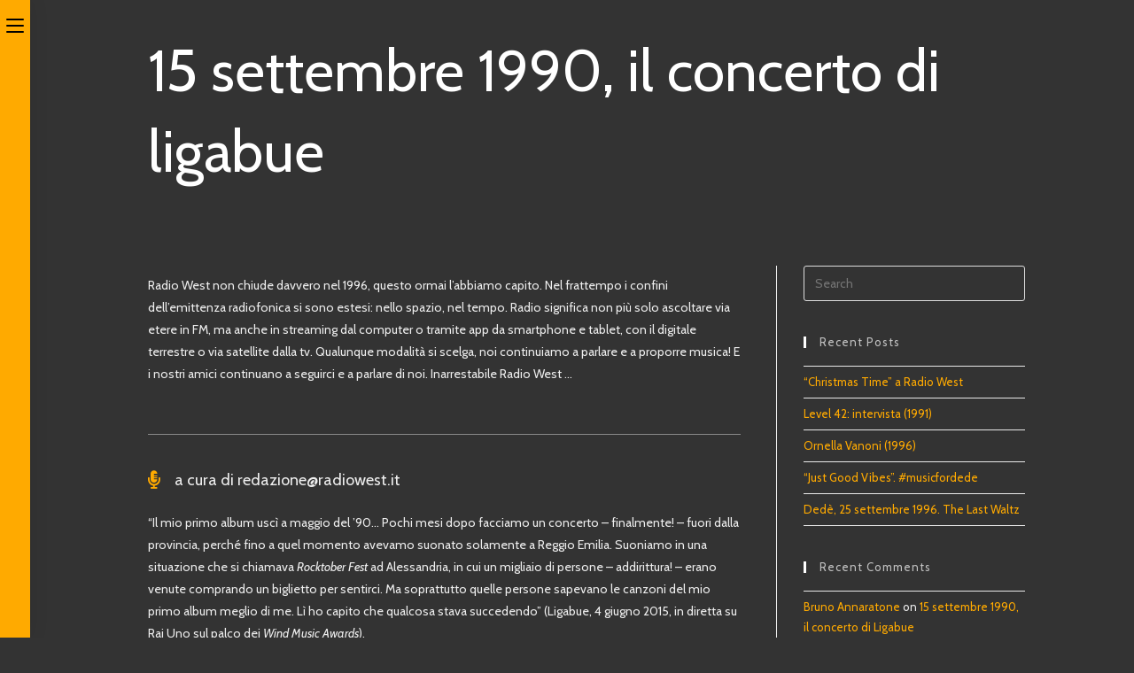

--- FILE ---
content_type: text/html; charset=UTF-8
request_url: https://www.radiowest.it/index.php/15-settembre-1990-il-concerto-ligabue/
body_size: 137146
content:
<!DOCTYPE html>
<html class="html" lang="en-US">
<head>
	<meta charset="UTF-8">
	<link rel="profile" href="https://gmpg.org/xfn/11">

	<title>15 settembre 1990, il concerto di Ligabue &#8211; Radio West</title>
<meta name='robots' content='max-image-preview:large' />
<link rel="pingback" href="https://www.radiowest.it/xmlrpc.php">
<meta name="viewport" content="width=device-width, initial-scale=1"><link rel='dns-prefetch' href='//www.googletagmanager.com' />
<link rel='dns-prefetch' href='//fonts.googleapis.com' />
<link rel='dns-prefetch' href='//s.w.org' />
<link rel='dns-prefetch' href='//i0.wp.com' />
<link rel='dns-prefetch' href='//c0.wp.com' />
<link rel="alternate" type="application/rss+xml" title="Radio West &raquo; Feed" href="https://www.radiowest.it/index.php/feed/" />
<link rel="alternate" type="application/rss+xml" title="Radio West &raquo; Comments Feed" href="https://www.radiowest.it/index.php/comments/feed/" />
<link rel="alternate" type="application/rss+xml" title="Radio West &raquo; 15 settembre 1990, il concerto di Ligabue Comments Feed" href="https://www.radiowest.it/index.php/15-settembre-1990-il-concerto-ligabue/feed/" />
		<!-- This site uses the Google Analytics by MonsterInsights plugin v8.10.0 - Using Analytics tracking - https://www.monsterinsights.com/ -->
							<script
				src="//www.googletagmanager.com/gtag/js?id=UA-36245816-12"  data-cfasync="false" data-wpfc-render="false" async></script>
			<script data-cfasync="false" data-wpfc-render="false">
				var mi_version = '8.10.0';
				var mi_track_user = true;
				var mi_no_track_reason = '';
				
								var disableStrs = [
															'ga-disable-UA-36245816-12',
									];

				/* Function to detect opted out users */
				function __gtagTrackerIsOptedOut() {
					for (var index = 0; index < disableStrs.length; index++) {
						if (document.cookie.indexOf(disableStrs[index] + '=true') > -1) {
							return true;
						}
					}

					return false;
				}

				/* Disable tracking if the opt-out cookie exists. */
				if (__gtagTrackerIsOptedOut()) {
					for (var index = 0; index < disableStrs.length; index++) {
						window[disableStrs[index]] = true;
					}
				}

				/* Opt-out function */
				function __gtagTrackerOptout() {
					for (var index = 0; index < disableStrs.length; index++) {
						document.cookie = disableStrs[index] + '=true; expires=Thu, 31 Dec 2099 23:59:59 UTC; path=/';
						window[disableStrs[index]] = true;
					}
				}

				if ('undefined' === typeof gaOptout) {
					function gaOptout() {
						__gtagTrackerOptout();
					}
				}
								window.dataLayer = window.dataLayer || [];

				window.MonsterInsightsDualTracker = {
					helpers: {},
					trackers: {},
				};
				if (mi_track_user) {
					function __gtagDataLayer() {
						dataLayer.push(arguments);
					}

					function __gtagTracker(type, name, parameters) {
						if (!parameters) {
							parameters = {};
						}

						if (parameters.send_to) {
							__gtagDataLayer.apply(null, arguments);
							return;
						}

						if (type === 'event') {
							
														parameters.send_to = monsterinsights_frontend.ua;
							__gtagDataLayer(type, name, parameters);
													} else {
							__gtagDataLayer.apply(null, arguments);
						}
					}

					__gtagTracker('js', new Date());
					__gtagTracker('set', {
						'developer_id.dZGIzZG': true,
											});
															__gtagTracker('config', 'UA-36245816-12', {"forceSSL":"true","link_attribution":"true"} );
										window.gtag = __gtagTracker;										(function () {
						/* https://developers.google.com/analytics/devguides/collection/analyticsjs/ */
						/* ga and __gaTracker compatibility shim. */
						var noopfn = function () {
							return null;
						};
						var newtracker = function () {
							return new Tracker();
						};
						var Tracker = function () {
							return null;
						};
						var p = Tracker.prototype;
						p.get = noopfn;
						p.set = noopfn;
						p.send = function () {
							var args = Array.prototype.slice.call(arguments);
							args.unshift('send');
							__gaTracker.apply(null, args);
						};
						var __gaTracker = function () {
							var len = arguments.length;
							if (len === 0) {
								return;
							}
							var f = arguments[len - 1];
							if (typeof f !== 'object' || f === null || typeof f.hitCallback !== 'function') {
								if ('send' === arguments[0]) {
									var hitConverted, hitObject = false, action;
									if ('event' === arguments[1]) {
										if ('undefined' !== typeof arguments[3]) {
											hitObject = {
												'eventAction': arguments[3],
												'eventCategory': arguments[2],
												'eventLabel': arguments[4],
												'value': arguments[5] ? arguments[5] : 1,
											}
										}
									}
									if ('pageview' === arguments[1]) {
										if ('undefined' !== typeof arguments[2]) {
											hitObject = {
												'eventAction': 'page_view',
												'page_path': arguments[2],
											}
										}
									}
									if (typeof arguments[2] === 'object') {
										hitObject = arguments[2];
									}
									if (typeof arguments[5] === 'object') {
										Object.assign(hitObject, arguments[5]);
									}
									if ('undefined' !== typeof arguments[1].hitType) {
										hitObject = arguments[1];
										if ('pageview' === hitObject.hitType) {
											hitObject.eventAction = 'page_view';
										}
									}
									if (hitObject) {
										action = 'timing' === arguments[1].hitType ? 'timing_complete' : hitObject.eventAction;
										hitConverted = mapArgs(hitObject);
										__gtagTracker('event', action, hitConverted);
									}
								}
								return;
							}

							function mapArgs(args) {
								var arg, hit = {};
								var gaMap = {
									'eventCategory': 'event_category',
									'eventAction': 'event_action',
									'eventLabel': 'event_label',
									'eventValue': 'event_value',
									'nonInteraction': 'non_interaction',
									'timingCategory': 'event_category',
									'timingVar': 'name',
									'timingValue': 'value',
									'timingLabel': 'event_label',
									'page': 'page_path',
									'location': 'page_location',
									'title': 'page_title',
								};
								for (arg in args) {
																		if (!(!args.hasOwnProperty(arg) || !gaMap.hasOwnProperty(arg))) {
										hit[gaMap[arg]] = args[arg];
									} else {
										hit[arg] = args[arg];
									}
								}
								return hit;
							}

							try {
								f.hitCallback();
							} catch (ex) {
							}
						};
						__gaTracker.create = newtracker;
						__gaTracker.getByName = newtracker;
						__gaTracker.getAll = function () {
							return [];
						};
						__gaTracker.remove = noopfn;
						__gaTracker.loaded = true;
						window['__gaTracker'] = __gaTracker;
					})();
									} else {
										console.log("");
					(function () {
						function __gtagTracker() {
							return null;
						}

						window['__gtagTracker'] = __gtagTracker;
						window['gtag'] = __gtagTracker;
					})();
									}
			</script>
				<!-- / Google Analytics by MonsterInsights -->
				<script>
			window._wpemojiSettings = {"baseUrl":"https:\/\/s.w.org\/images\/core\/emoji\/13.1.0\/72x72\/","ext":".png","svgUrl":"https:\/\/s.w.org\/images\/core\/emoji\/13.1.0\/svg\/","svgExt":".svg","source":{"concatemoji":"https:\/\/www.radiowest.it\/wp-includes\/js\/wp-emoji-release.min.js?ver=5.8.3"}};
			!function(e,a,t){var n,r,o,i=a.createElement("canvas"),p=i.getContext&&i.getContext("2d");function s(e,t){var a=String.fromCharCode;p.clearRect(0,0,i.width,i.height),p.fillText(a.apply(this,e),0,0);e=i.toDataURL();return p.clearRect(0,0,i.width,i.height),p.fillText(a.apply(this,t),0,0),e===i.toDataURL()}function c(e){var t=a.createElement("script");t.src=e,t.defer=t.type="text/javascript",a.getElementsByTagName("head")[0].appendChild(t)}for(o=Array("flag","emoji"),t.supports={everything:!0,everythingExceptFlag:!0},r=0;r<o.length;r++)t.supports[o[r]]=function(e){if(!p||!p.fillText)return!1;switch(p.textBaseline="top",p.font="600 32px Arial",e){case"flag":return s([127987,65039,8205,9895,65039],[127987,65039,8203,9895,65039])?!1:!s([55356,56826,55356,56819],[55356,56826,8203,55356,56819])&&!s([55356,57332,56128,56423,56128,56418,56128,56421,56128,56430,56128,56423,56128,56447],[55356,57332,8203,56128,56423,8203,56128,56418,8203,56128,56421,8203,56128,56430,8203,56128,56423,8203,56128,56447]);case"emoji":return!s([10084,65039,8205,55357,56613],[10084,65039,8203,55357,56613])}return!1}(o[r]),t.supports.everything=t.supports.everything&&t.supports[o[r]],"flag"!==o[r]&&(t.supports.everythingExceptFlag=t.supports.everythingExceptFlag&&t.supports[o[r]]);t.supports.everythingExceptFlag=t.supports.everythingExceptFlag&&!t.supports.flag,t.DOMReady=!1,t.readyCallback=function(){t.DOMReady=!0},t.supports.everything||(n=function(){t.readyCallback()},a.addEventListener?(a.addEventListener("DOMContentLoaded",n,!1),e.addEventListener("load",n,!1)):(e.attachEvent("onload",n),a.attachEvent("onreadystatechange",function(){"complete"===a.readyState&&t.readyCallback()})),(n=t.source||{}).concatemoji?c(n.concatemoji):n.wpemoji&&n.twemoji&&(c(n.twemoji),c(n.wpemoji)))}(window,document,window._wpemojiSettings);
		</script>
		<style>
img.wp-smiley,
img.emoji {
	display: inline !important;
	border: none !important;
	box-shadow: none !important;
	height: 1em !important;
	width: 1em !important;
	margin: 0 .07em !important;
	vertical-align: -0.1em !important;
	background: none !important;
	padding: 0 !important;
}
</style>
	<link rel='stylesheet' id='wp-block-library-css'  href='https://c0.wp.com/c/5.8.3/wp-includes/css/dist/block-library/style.min.css' media='all' />
<style id='wp-block-library-inline-css'>
.has-text-align-justify{text-align:justify;}
</style>
<style id='wp-block-library-theme-inline-css'>
#start-resizable-editor-section{display:none}.wp-block-audio figcaption{color:#555;font-size:13px;text-align:center}.is-dark-theme .wp-block-audio figcaption{color:hsla(0,0%,100%,.65)}.wp-block-code{font-family:Menlo,Consolas,monaco,monospace;color:#1e1e1e;padding:.8em 1em;border:1px solid #ddd;border-radius:4px}.wp-block-embed figcaption{color:#555;font-size:13px;text-align:center}.is-dark-theme .wp-block-embed figcaption{color:hsla(0,0%,100%,.65)}.blocks-gallery-caption{color:#555;font-size:13px;text-align:center}.is-dark-theme .blocks-gallery-caption{color:hsla(0,0%,100%,.65)}.wp-block-image figcaption{color:#555;font-size:13px;text-align:center}.is-dark-theme .wp-block-image figcaption{color:hsla(0,0%,100%,.65)}.wp-block-pullquote{border-top:4px solid;border-bottom:4px solid;margin-bottom:1.75em;color:currentColor}.wp-block-pullquote__citation,.wp-block-pullquote cite,.wp-block-pullquote footer{color:currentColor;text-transform:uppercase;font-size:.8125em;font-style:normal}.wp-block-quote{border-left:.25em solid;margin:0 0 1.75em;padding-left:1em}.wp-block-quote cite,.wp-block-quote footer{color:currentColor;font-size:.8125em;position:relative;font-style:normal}.wp-block-quote.has-text-align-right{border-left:none;border-right:.25em solid;padding-left:0;padding-right:1em}.wp-block-quote.has-text-align-center{border:none;padding-left:0}.wp-block-quote.is-large,.wp-block-quote.is-style-large{border:none}.wp-block-search .wp-block-search__label{font-weight:700}.wp-block-group.has-background{padding:1.25em 2.375em;margin-top:0;margin-bottom:0}.wp-block-separator{border:none;border-bottom:2px solid;margin-left:auto;margin-right:auto;opacity:.4}.wp-block-separator:not(.is-style-wide):not(.is-style-dots){width:100px}.wp-block-separator.has-background:not(.is-style-dots){border-bottom:none;height:1px}.wp-block-separator.has-background:not(.is-style-wide):not(.is-style-dots){height:2px}.wp-block-table thead{border-bottom:3px solid}.wp-block-table tfoot{border-top:3px solid}.wp-block-table td,.wp-block-table th{padding:.5em;border:1px solid;word-break:normal}.wp-block-table figcaption{color:#555;font-size:13px;text-align:center}.is-dark-theme .wp-block-table figcaption{color:hsla(0,0%,100%,.65)}.wp-block-video figcaption{color:#555;font-size:13px;text-align:center}.is-dark-theme .wp-block-video figcaption{color:hsla(0,0%,100%,.65)}.wp-block-template-part.has-background{padding:1.25em 2.375em;margin-top:0;margin-bottom:0}#end-resizable-editor-section{display:none}
</style>
<link rel='stylesheet' id='mediaelement-css'  href='https://c0.wp.com/c/5.8.3/wp-includes/js/mediaelement/mediaelementplayer-legacy.min.css' media='all' />
<link rel='stylesheet' id='wp-mediaelement-css'  href='https://c0.wp.com/c/5.8.3/wp-includes/js/mediaelement/wp-mediaelement.min.css' media='all' />
<link rel='stylesheet' id='three-preview-css'  href='https://www.radiowest.it/wp-content/plugins/3r-elementor-timeline-widget/assets/css/style.css?ver=5.8.3' media='all' />
<link rel='stylesheet' id='betterdocs-fontawesome-frontend-css'  href='https://www.radiowest.it/wp-content/plugins/betterdocs/admin/assets/css/font-awesome5.css?ver=2.0.4' media='all' />
<link rel='stylesheet' id='extendify-utilities-css'  href='https://www.radiowest.it/wp-content/plugins/ml-slider/extendify-sdk/public/build/extendify-utilities.css?ver=0.1.0' media='all' />
<style id='extendify-utilities-inline-css'>
body, .editor-styles-wrapper {
                --wp--preset--color--background: #333333;
                --wp--preset--color--foreground: #1B1B1B;
                --wp--preset--color--primary: #ffffff;
                --wp--preset--color--secondary: #ffaa00;
                --wp--style--block-gap: 30px;
                --wp--custom--spacing--large: clamp(2rem, 7vw, 8rem);
            }
</style>
<link rel='stylesheet' id='font-awesome-css'  href='https://www.radiowest.it/wp-content/themes/oceanwp/assets/fonts/fontawesome/css/all.min.css?ver=6.7.2' media='all' />
<link rel='stylesheet' id='simple-line-icons-css'  href='https://www.radiowest.it/wp-content/themes/oceanwp/assets/css/third/simple-line-icons.min.css?ver=2.4.0' media='all' />
<link rel='stylesheet' id='oceanwp-style-css'  href='https://www.radiowest.it/wp-content/themes/oceanwp/assets/css/style.min.css?ver=4.1.3' media='all' />
<link rel='stylesheet' id='oceanwp-hamburgers-css'  href='https://www.radiowest.it/wp-content/themes/oceanwp/assets/css/third/hamburgers/hamburgers.min.css?ver=4.1.3' media='all' />
<link rel='stylesheet' id='oceanwp-spin-css'  href='https://www.radiowest.it/wp-content/themes/oceanwp/assets/css/third/hamburgers/types/spin.css?ver=4.1.3' media='all' />
<link rel='stylesheet' id='ow-perfect-scrollbar-css'  href='https://www.radiowest.it/wp-content/themes/oceanwp/assets/css/third/perfect-scrollbar.css?ver=1.5.0' media='all' />
<link rel='stylesheet' id='oceanwp-google-font-cabin-css'  href='//fonts.googleapis.com/css?family=Cabin%3A100%2C200%2C300%2C400%2C500%2C600%2C700%2C800%2C900%2C100i%2C200i%2C300i%2C400i%2C500i%2C600i%2C700i%2C800i%2C900i&#038;subset=latin&#038;display=swap&#038;ver=5.8.3' media='all' />
<link rel='stylesheet' id='elementor-icons-ekiticons-css'  href='https://www.radiowest.it/wp-content/plugins/elementskit-lite/modules/elementskit-icon-pack/assets/css/ekiticons.css?ver=2.5.2' media='all' />
<link rel='stylesheet' id='elementor-icons-css'  href='https://www.radiowest.it/wp-content/plugins/elementor/assets/lib/eicons/css/elementor-icons.min.css?ver=5.13.0' media='all' />
<link rel='stylesheet' id='elementor-frontend-legacy-css'  href='https://www.radiowest.it/wp-content/uploads/elementor/css/custom-frontend-legacy.min.css?ver=3.5.3' media='all' />
<link rel='stylesheet' id='elementor-frontend-css'  href='https://www.radiowest.it/wp-content/uploads/elementor/css/custom-frontend.min.css?ver=1762294359' media='all' />
<link rel='stylesheet' id='elementor-post-12-css'  href='https://www.radiowest.it/wp-content/uploads/elementor/css/post-12.css?ver=1762294359' media='all' />
<link rel='stylesheet' id='elementor-global-css'  href='https://www.radiowest.it/wp-content/uploads/elementor/css/global.css?ver=1762294360' media='all' />
<link rel='stylesheet' id='elementor-post-3088-css'  href='https://www.radiowest.it/wp-content/uploads/elementor/css/post-3088.css?ver=1762469167' media='all' />
<link rel='stylesheet' id='popup-maker-site-css'  href='//www.radiowest.it/wp-content/uploads/pum/pum-site-styles.css?generated=1642095796&#038;ver=1.16.2' media='all' />
<link rel='stylesheet' id='ekit-widget-styles-css'  href='https://www.radiowest.it/wp-content/plugins/elementskit-lite/widgets/init/assets/css/widget-styles.css?ver=2.5.2' media='all' />
<link rel='stylesheet' id='ekit-responsive-css'  href='https://www.radiowest.it/wp-content/plugins/elementskit-lite/widgets/init/assets/css/responsive.css?ver=2.5.2' media='all' />
<link rel='stylesheet' id='oe-widgets-style-css'  href='https://www.radiowest.it/wp-content/plugins/ocean-extra/assets/css/widgets.css?ver=5.8.3' media='all' />
<link rel='stylesheet' id='social-logos-css'  href='https://c0.wp.com/p/jetpack/10.5.3/_inc/social-logos/social-logos.min.css' media='all' />
<link rel='stylesheet' id='google-fonts-1-css'  href='https://fonts.googleapis.com/css?family=Cabin%3A100%2C100italic%2C200%2C200italic%2C300%2C300italic%2C400%2C400italic%2C500%2C500italic%2C600%2C600italic%2C700%2C700italic%2C800%2C800italic%2C900%2C900italic&#038;display=auto&#038;ver=5.8.3' media='all' />
<link rel='stylesheet' id='elementor-icons-shared-0-css'  href='https://www.radiowest.it/wp-content/plugins/elementor/assets/lib/font-awesome/css/fontawesome.min.css?ver=5.15.3' media='all' />
<link rel='stylesheet' id='elementor-icons-fa-solid-css'  href='https://www.radiowest.it/wp-content/plugins/elementor/assets/lib/font-awesome/css/solid.min.css?ver=5.15.3' media='all' />
<link rel='stylesheet' id='elementor-icons-fa-regular-css'  href='https://www.radiowest.it/wp-content/plugins/elementor/assets/lib/font-awesome/css/regular.min.css?ver=5.15.3' media='all' />
<link rel='stylesheet' id='jetpack_css-css'  href='https://c0.wp.com/p/jetpack/10.5.3/css/jetpack.css' media='all' />
<script src='https://www.radiowest.it/wp-content/plugins/google-analytics-for-wordpress/assets/js/frontend-gtag.min.js?ver=8.10.0' id='monsterinsights-frontend-script-js'></script>
<script data-cfasync="false" data-wpfc-render="false" id='monsterinsights-frontend-script-js-extra'>var monsterinsights_frontend = {"js_events_tracking":"true","download_extensions":"doc,pdf,ppt,zip,xls,docx,pptx,xlsx","inbound_paths":"[{\"path\":\"\\\/go\\\/\",\"label\":\"affiliate\"},{\"path\":\"\\\/recommend\\\/\",\"label\":\"affiliate\"}]","home_url":"https:\/\/www.radiowest.it","hash_tracking":"false","ua":"UA-36245816-12","v4_id":""};</script>
<script src='https://c0.wp.com/c/5.8.3/wp-includes/js/jquery/jquery.min.js' id='jquery-core-js'></script>
<script src='https://c0.wp.com/c/5.8.3/wp-includes/js/jquery/jquery-migrate.min.js' id='jquery-migrate-js'></script>

<!-- Google Analytics snippet added by Site Kit -->
<script src='https://www.googletagmanager.com/gtag/js?id=UA-36245816-12' id='google_gtagjs-js' async></script>
<script id='google_gtagjs-js-after'>
window.dataLayer = window.dataLayer || [];function gtag(){dataLayer.push(arguments);}
gtag('set', 'linker', {"domains":["www.radiowest.it"]} );
gtag("js", new Date());
gtag("set", "developer_id.dZTNiMT", true);
gtag("config", "UA-36245816-12", {"anonymize_ip":true});
gtag("config", "G-4DWS8NKPLG");
</script>

<!-- End Google Analytics snippet added by Site Kit -->
<link rel="https://api.w.org/" href="https://www.radiowest.it/index.php/wp-json/" /><link rel="alternate" type="application/json" href="https://www.radiowest.it/index.php/wp-json/wp/v2/posts/3088" /><link rel="EditURI" type="application/rsd+xml" title="RSD" href="https://www.radiowest.it/xmlrpc.php?rsd" />
<link rel="wlwmanifest" type="application/wlwmanifest+xml" href="https://www.radiowest.it/wp-includes/wlwmanifest.xml" /> 
<meta name="generator" content="WordPress 5.8.3" />
<link rel="canonical" href="https://www.radiowest.it/index.php/15-settembre-1990-il-concerto-ligabue/" />
<link rel='shortlink' href='https://www.radiowest.it/?p=3088' />
<link rel="alternate" type="application/json+oembed" href="https://www.radiowest.it/index.php/wp-json/oembed/1.0/embed?url=https%3A%2F%2Fwww.radiowest.it%2Findex.php%2F15-settembre-1990-il-concerto-ligabue%2F" />
<link rel="alternate" type="text/xml+oembed" href="https://www.radiowest.it/index.php/wp-json/oembed/1.0/embed?url=https%3A%2F%2Fwww.radiowest.it%2Findex.php%2F15-settembre-1990-il-concerto-ligabue%2F&#038;format=xml" />
	<style>
		.betterdocs-wraper.betterdocs-main-wraper {
						background-color: #ffffff;		
																				}
		.betterdocs-archive-wrap.betterdocs-archive-main {
			padding-top: 50px;
			padding-bottom: 50px;
			padding-left: 0px;
			padding-right: 0px;
		}
		.betterdocs-archive-wrap.betterdocs-archive-main {
			width: 100%;
			max-width: 1600px;
		}
		.betterdocs-categories-wrap.single-kb.layout-masonry .docs-single-cat-wrap {
			margin-bottom: 15px;
		}
		.betterdocs-categories-wrap.single-kb.layout-flex .docs-single-cat-wrap {
			margin: 15px; 
		}
		.betterdocs-categories-wrap.single-kb .docs-single-cat-wrap .docs-cat-title-wrap { 
			padding-top: 20px; 
		}

		.betterdocs-categories-wrap.single-kb .docs-single-cat-wrap .docs-cat-title-wrap, 
		.betterdocs-archive-main .docs-item-container { 
			padding-right: 20px;
			padding-left: 20px;  
		}
		.betterdocs-archive-main .docs-item-container { 
			padding-bottom: 20px; 
		}
		.betterdocs-category-box.single-kb .docs-single-cat-wrap,
		.betterdocs-categories-wrap.single-kb .docs-single-cat-wrap.docs-cat-list-2-box {
			padding-top: 20px; 
			padding-right: 20px;
			padding-left: 20px; 
			padding-bottom: 20px; 
		}
        		.betterdocs-categories-wrap.betterdocs-category-box .docs-single-cat-wrap p{
						color: #566e8b;
					}
		.betterdocs-categories-wrap.single-kb .docs-single-cat-wrap,
		.betterdocs-categories-wrap.single-kb .docs-single-cat-wrap .docs-cat-title-wrap {
						border-top-left-radius: 5px;
									border-top-right-radius: 5px;
					}
		.betterdocs-categories-wrap.single-kb .docs-single-cat-wrap,
		.betterdocs-categories-wrap.single-kb .docs-single-cat-wrap .docs-item-container {
						border-bottom-right-radius: 5px;
									border-bottom-left-radius: 5px;
					}
		.betterdocs-category-list .betterdocs-categories-wrap .docs-single-cat-wrap,
		.betterdocs-category-box.white-bg .docs-single-cat-wrap,
		.betterdocs-categories-wrap.white-bg .docs-single-cat-wrap {
						background-color: #fff;
					}
		.betterdocs-category-box.single-kb.ash-bg .docs-single-cat-wrap {
						background-color: #f8f8fc;
					}
		.betterdocs-category-box.single-kb .docs-single-cat-wrap:hover,
		.betterdocs-categories-wrap.single-kb.white-bg .docs-single-cat-wrap.docs-cat-list-2-box:hover {
						background-color: #fff;
					}
		.betterdocs-category-box.single-kb .docs-single-cat-wrap img {
						margin-bottom: 20px;
					}
		.betterdocs-category-box.single-kb .docs-single-cat-wrap .docs-cat-title,
		.pro-layout-4.single-kb .docs-cat-list-2-box-content .docs-cat-title {
						margin-bottom: 15px;
					}
		.betterdocs-category-box.single-kb .docs-single-cat-wrap p {
						margin-bottom: 15px;
					}
		.betterdocs-category-box.single-kb .docs-single-cat-wrap span {
					}
		.docs-cat-title img {
			height: 32px; 
		}
		.betterdocs-category-box.single-kb .docs-single-cat-wrap img { 
			height: 80px; 
		}
		.single-kb .docs-cat-title-inner .docs-cat-heading,
		.betterdocs-category-box.single-kb .docs-single-cat-wrap .docs-cat-title,
		.single-kb .docs-cat-list-2-box .docs-cat-title,
		.single-kb .docs-cat-list-2-items .docs-cat-title {
			font-size: 20px;
		}
        .single-kb .docs-cat-title-inner .docs-cat-heading {
			color: #528ffe; 
		}
		.betterdocs-category-box.single-kb .docs-single-cat-wrap .docs-cat-title,
		.single-kb .docs-cat-list-2 .docs-cat-title {
			color: #333333;
		}
				.docs-cat-title-inner {
			border-color: #528ffe; 
			padding-bottom: 20px;
		}
		.docs-cat-title-inner .docs-item-count span {
			color: #ffffff; 
			font-size: 15px;
		}
		.betterdocs-category-box.single-kb .docs-single-cat-wrap span,
		.single-kb .docs-cat-list-2-box .title-count span {
			color: #707070; 
			font-size: 15px;
		}
		.betterdocs-categories-wrap.single-kb .docs-cat-title-wrap .docs-item-count span {
			font-size: 15px;
		}
		.betterdocs-categories-wrap .docs-item-count {
			background-color: #528ffe; 
		}

		.betterdocs-categories-wrap.single-kb .docs-cat-title-inner span {
			background-color: rgba(82,143,254,0.44);
			border-color: #ffffff;
			border-style: none;
			width: 30px; 
			height: 30px;
			border-top-width: 0px;
			border-right-width: 0px;
			border-bottom-width: 0px;
			border-left-width: 0px;
		}
		.betterdocs-categories-wrap.single-kb .docs-item-container ul {
			background-color: rgba(255,255,255,0);
			padding-top: 0px;
			padding-bottom: 0px;
			padding-right: 0px;
			padding-left: 0px;
		}
		.betterdocs-categories-wrap.single-kb .docs-item-container {
			background-color: #ffffff;
		}
		.betterdocs-categories-wrap.single-kb .docs-item-container li,
		.betterdocs-categories-wrap.single-kb .docs-item-container .docs-sub-cat-title,
        .betterdocs-popular-list.single-kb ul li {
			margin-top: 10px;
			margin-right: 10px;
			margin-left: 10px;
		}
        .betterdocs-categories-wrap.single-kb .docs-item-container li,
        .betterdocs-popular-list.single-kb ul li {
            margin-bottom: 10px;
			padding-top: 0px;
			padding-right: 0px;
			padding-bottom: 0px;
			padding-left: 0px;
        }
		.betterdocs-categories-wrap.single-kb .docs-item-container li svg {
			fill: #566e8b;
			font-size: 15px;
            min-width: 15px;
		}
        .betterdocs-popular-list.single-kb ul li svg {
			font-size: 15px;
            min-width: 15px;
		}
        .betterdocs-popular-list.single-kb ul li svg path {
			fill: #566e8b;
		}
		.betterdocs-categories-wrap.single-kb li a,
        .betterdocs-popular-list.single-kb ul li a {
			color: #566e8b;
			font-size: 15px;
		}
				.betterdocs-categories-wrap.single-kb .docs-item-container .docs-sub-cat li a {
			color: #566e8b;
		}
						.betterdocs-categories-wrap.single-kb .docs-item-container .docs-sub-cat li a:hover {
			color: #566e8b;
		}
						.betterdocs-categories-wrap.single-kb .docs-item-container .docs-sub-cat li svg {
			fill: #566e8b;
		}
				.betterdocs-categories-wrap.single-kb li a:hover,
        .betterdocs-popular-list.single-kb ul li a:hover {
			color: #566e8b;
		}
		.betterdocs-categories-wrap.single-kb .docs-item-container .docs-sub-cat-title svg {
			fill: #566e8b;
			font-size: 15px;
		}
		.betterdocs-categories-wrap.single-kb .docs-sub-cat-title a {
			color: #566e8b;
			font-size: 17px;
		}
		.betterdocs-categories-wrap.single-kb .docs-sub-cat-title a:hover {
			color: #566e8b;
		}
		.docs-cat-link-btn, .docs-cat-link-btn:visited {
			background-color: #ffffff;
			font-size: 16px;
			color: #528ffe;
			border-color: #528ffe;
			border-top-left-radius: 50px;
			border-top-right-radius: 50px;
			border-bottom-right-radius: 50px;
			border-bottom-left-radius: 50px;
			padding-top: 10px;
			padding-right: 20px;
			padding-bottom: 10px;
			padding-left: 20px;
			border-width: 1px;
		}

		.docs-cat-link-btn, .docs-cat-link-btn{
			border-width: 1px;
		}
		.docs-cat-link-btn:hover {
			background-color: #528ffe;
			color: #fff;
			border-color: #528ffe;
		}
		.docs-single-cat-wrap .docs-item-container .docs-cat-link-btn {
			margin-top: 10px;
			margin-bottom: 10px;
			margin-left: 20px;
			margin-right: 20px;
		}
		.betterdocs-single-bg .betterdocs-content-area, .betterdocs-single-bg .betterdocs-content-full {
			background-color: rgba(255,255,255,0);	
		}
		.betterdocs-single-wraper .betterdocs-content-area {
			padding-top: 30px;
			padding-right: 25px;
			padding-bottom: 30px;
			padding-left: 25px;
		}
		.betterdocs-single-wraper .betterdocs-content-area .docs-single-main {
			padding-top: 20px;
			padding-right: 20px;
			padding-bottom: 20px;
			padding-left: 20px;
		}
		.betterdocs-single-layout4 .betterdocs-content-full {
			padding-top: 30px;
			padding-right: 25px;
			padding-bottom: 30px;
			padding-left: 25px;
		}
		.betterdocs-single-layout4 .betterdocs-content-full{
			background-color: rgba(255,255,255,0);	
		}
		.betterdocs-single-layout5 .betterdocs-content-full {
			padding-top: 30px;
			padding-right: 25px;
			padding-bottom: 30px;
			padding-left: 25px;
		}
		.betterdocs-single-layout5 .betterdocs-content-full {
			background-color: rgba(255,255,255,0);	
		}
		.betterdocs-single-layout2 .docs-content-full-main .doc-single-content-wrapper {
			padding-top: 0px;
			padding-right: 0px;
			padding-bottom: 0px;
			padding-left: 0px;
		}
		.betterdocs-single-layout3 .docs-content-full-main .doc-single-content-wrapper {
			padding-top: 0px;
			padding-right: 0px;
			padding-bottom: 0px;
			padding-left: 0px;
		}
		.docs-single-title .betterdocs-entry-title {
			font-size: 36px;
			color: #3f5876;
		}
		.betterdocs-breadcrumb .betterdocs-breadcrumb-item a {
			font-size: 16px;
			color: #566e8b;
		}
		.betterdocs-breadcrumb .betterdocs-breadcrumb-list .betterdocs-breadcrumb-item a:hover {
			color: #566e8b;
		}
		.betterdocs-breadcrumb .breadcrumb-delimiter {
			color: #566e8b;
		}
		.betterdocs-breadcrumb-item.current span {
			font-size: 16px;
			color: #528fff;
		}
		.betterdocs-toc {
			background-color: #fff;
			padding-top: 20px;
			padding-right: 25px;
			padding-bottom: 20px;
			padding-left: 20px;
			margin-top: 0px;
			margin-right: 0px;
			margin-bottom: 0px;
			margin-left: 0px;
		}
		.betterdocs-entry-content .betterdocs-toc {
			margin-bottom: 20px;
		}
		.sticky-toc-container {
			width: 320px;
		}
		.sticky-toc-container.toc-sticky {
			z-index: 2;
			margin-top: 0px;
		}
		.betterdocs-toc > .toc-title {
			color: #3f5876;
			font-size: 18px;
		}
		.betterdocs-entry-content .betterdocs-toc.collapsible-sm .angle-icon {
			color: #3f5876;
		}
		.betterdocs-toc > .toc-list a {
			color: #566e8b;
			font-size: 14px;
			margin-top: 5px;
			margin-right: 0px;
			margin-bottom: 5px;
			margin-left: 0px;
		}
		.betterdocs-toc > .toc-list li a:before {
			font-size: 12px;
			color: #566e8b;
		}
		.betterdocs-toc > .toc-list li:before {
			padding-top: 5px;
		}
		.betterdocs-toc > .toc-list a:hover {
			color: #528fff;
		}
		.feedback-form-link .feedback-form-icon svg, .feedback-form-link .feedback-form-icon img {
			width: 26px;
		}
		.betterdocs-toc > .toc-list a.active,
        .betterdocs-toc > .toc-list a.active:before {
			color: #528fff;
		}
        .betterdocs-toc > .toc-list a.active:after {
            background-color: #528fff;
        }
		.betterdocs-content {
			color: #4d4d4d;
			font-size: 16px;
		}
		.betterdocs-social-share .betterdocs-social-share-heading h5 {
			color: #566e8b;
		}
		.betterdocs-entry-footer .feedback-form-link {
			color: #566e8b;
			font-size: 15px;
		}
		.betterdocs-entry-footer .feedback-update-form .feedback-form-link:hover {
			color: #566e8b;
		}
        .betterdocs-entry-footer .feedback-form .modal-content .feedback-form-title {
            color: #3f5876;
            font-size: 21px;
        }
		.docs-navigation a {
			color: #3f5876;
			font-size: 16px;
		}
		.docs-navigation a:hover {
			color: #3f5876;
		}
		.docs-navigation a svg{
			fill: #5edf8e;
			min-width: 16px;
			width: 16px;
		}
		.betterdocs-entry-footer .update-date{
			color: #566e8b;
			font-size: 14px;
		}
		.betterdocs-credit p{
			color: #201d3a;
			font-size: 14px;
		}
		.betterdocs-credit p a{
			color: #528fff;
		}
		.betterdocs-sidebar-content.betterdocs-category-sidebar .betterdocs-categories-wrap,
		.betterdocs-category-wraper .betterdocs-full-sidebar-left {
			background-color: #ffffff;
		}
		.betterdocs-single-layout1 .betterdocs-sidebar-content .betterdocs-categories-wrap {
						border-top-left-radius: 5px;
									border-top-right-radius: 5px;
									border-bottom-right-radius: 5px;
									border-bottom-left-radius: 5px;
					}
		.betterdocs-sidebar-content.betterdocs-category-sidebar .docs-single-cat-wrap .docs-cat-title-wrap {
			background-color: #ffffff;
		}
		.betterdocs-sidebar-content.betterdocs-category-sidebar .docs-cat-title img {
			height: 24px;
		}
		.betterdocs-sidebar-content.betterdocs-category-sidebar .docs-cat-title-inner .docs-cat-heading{
			color: #3f5876;
			font-size: 16px;
		}
		.betterdocs-sidebar-content.betterdocs-category-sidebar .docs-cat-title-inner .docs-cat-heading:hover {
			color: #3f5876 !important;
		}
		.betterdocs-sidebar-content.betterdocs-category-sidebar .docs-cat-title-inner .cat-list-arrow-down {
			color: #3f5876;
		}
		.betterdocs-sidebar-content.betterdocs-category-sidebar .docs-single-cat-wrap .active-title .docs-cat-title-inner .docs-cat-heading,
		.betterdocs-sidebar-content.betterdocs-category-sidebar .active-title .docs-cat-title-inner .docs-cat-heading,
		.betterdocs-category-wraper .betterdocs-full-sidebar-left .docs-cat-title-wrap::after {
			color: #3f5876;
		}
		.betterdocs-sidebar-content.betterdocs-category-sidebar .docs-item-count {
			background-color: #528ffe;
		}
		.betterdocs-sidebar-content.betterdocs-category-sidebar .docs-item-count span {
			background-color: rgba(82, 143, 255, 0.2);
			color: #ffffff;
			font-size: 12px;
		}
		.betterdocs-sidebar-content.betterdocs-category-sidebar .betterdocs-categories-wrap .docs-single-cat-wrap {
			margin-top: 5px;
			margin-right: 0px;
			margin-bottom: 5px;
			margin-left: 0px;
		}
		.betterdocs-sidebar-content.betterdocs-category-sidebar .betterdocs-categories-wrap, .betterdocs-full-sidebar-left .betterdocs-categories-wrap {
			padding-top: 0px;
			padding-right: 0px;
			padding-bottom: 0px;
			padding-left: 0px;
		}
		.betterdocs-sidebar-content.betterdocs-category-sidebar .betterdocs-categories-wrap .docs-single-cat-wrap .docs-cat-title-wrap {
			padding-top: 10px;
			padding-right: 15px;
			padding-bottom: 10px;
			padding-left: 15px;
		}
		.betterdocs-single-layout2 .betterdocs-full-sidebar-left .betterdocs-sidebar-content .betterdocs-categories-wrap .docs-cat-title-inner {
						background-color: #ffffff;		
						padding-top: 10px;
			padding-right: 15px;
			padding-bottom: 10px;
			padding-left: 15px;
		}
		.betterdocs-sidebar-content.betterdocs-category-sidebar .docs-item-container{
			background-color: #ffffff;
		}
		.betterdocs-sidebar-content.betterdocs-category-sidebar .docs-single-cat-wrap .docs-cat-title-wrap.active-title{
			background-color: rgba(90, 148, 255, .1);
			border-color: #528fff;
		}
		.betterdocs-sidebar-content.betterdocs-category-sidebar .betterdocs-categories-wrap .docs-item-container li {
			padding-left: 0;
			margin-top: 10px;
			margin-right: 10px;
			margin-bottom: 10px;
			margin-left: 10px;
		}
		.betterdocs-single-layout2 .betterdocs-sidebar-content .betterdocs-categories-wrap .docs-item-container li {
			margin-right: 0 !important;
		}
		.betterdocs-sidebar-content.betterdocs-category-sidebar .betterdocs-categories-wrap li a {
			color: #566e8b;
			font-size: 14px;
		}
		.betterdocs-sidebar-content.betterdocs-category-sidebar .betterdocs-categories-wrap li a:hover {
			color: #528fff;
		}
		.betterdocs-sidebar-content.betterdocs-category-sidebar .betterdocs-categories-wrap li svg {
			fill: #566e8b;
			font-size: 14px;
		}
        .betterdocs-sidebar-content .betterdocs-categories-wrap li a.active,
        .betterdocs-sidebar-content .betterdocs-categories-wrap li.sub-list a.active {
            color: #528fff;
        }
		.betterdocs-category-wraper.betterdocs-single-wraper{
																				}	
		.betterdocs-category-wraper.betterdocs-single-wraper .docs-listing-main .docs-category-listing{
						background-color: #ffffff;
						margin-top: 0px;
			margin-right: 0px;
			margin-bottom: 0px;
			margin-left: 0px;
			padding-top: 30px;
			padding-right: 30px;
			padding-bottom: 30px;
			padding-left: 30px;
			border-radius: 5px;
		}
		.betterdocs-category-wraper .docs-category-listing .docs-cat-title .docs-cat-heading {
			color: #566e8b;
			font-size: 20px;
			margin-top: 0px;
			margin-right: 0px;
			margin-bottom: 20px;
			margin-left: 0px;
		}
		.betterdocs-category-wraper .docs-category-listing .docs-cat-title p {
			color: #566e8b;
			font-size: 14px;
			margin-top: 0px;
			margin-right: 0px;
			margin-bottom: 20px;
			margin-left: 0px;
		}
		.betterdocs-category-wraper .docs-listing-main .docs-category-listing .docs-list ul li, 
		.betterdocs-category-wraper .docs-listing-main .docs-category-listing .docs-list .docs-sub-cat-title {
			margin-top: 10px;
			margin-right: 0px;
			margin-bottom: 10px;
			margin-left: 0px;
		}
		.betterdocs-category-wraper .docs-listing-main .docs-category-listing .docs-list ul li svg {
			fill: #566e8b;
			font-size: 16px;
            min-width: 16px;
		}
		.betterdocs-category-wraper .docs-listing-main .docs-category-listing .docs-list ul li a {
			color: #566e8b;
			font-size: 14px;
		}
		.betterdocs-category-wraper .docs-listing-main .docs-category-listing .docs-list ul li a:hover {
			color: #528ffe;
		}
				.betterdocs-category-wraper .docs-listing-main .docs-category-listing .docs-list .docs-sub-cat li a {
			color: #566e8b;
		}
						.betterdocs-category-wraper .docs-listing-main .docs-category-listing .docs-list .docs-sub-cat li a:hover {
			color: #566e8b;
		}
						.betterdocs-category-wraper .docs-listing-main .docs-category-listing .docs-list .docs-sub-cat li svg {
			fill: #566e8b;
		}
				.betterdocs-category-wraper .docs-listing-main .docs-category-listing .docs-list .docs-sub-cat-title svg {
			fill: #566e8b;
			font-size: 15px;
		}
		.betterdocs-category-wraper .docs-listing-main .docs-category-listing .docs-list .docs-sub-cat-title a {
			color: #566e8b;
			font-size: 17px;
		}
		.betterdocs-category-wraper .docs-listing-main .docs-category-listing .docs-list .docs-sub-cat-title a:hover {
			color: #566e8b;
		}

		.betterdocs-search-form-wrap{
						background-color: #f7f7f7;
																		padding-top: 50px;
			padding-right: 20px;
			padding-bottom: 50px;
			padding-left: 20px;
			margin-top:0px;
			margin-right:0px;
			margin-bottom:0px;
			margin-left:0px;
					}
		.betterdocs-search-heading h2 {
			line-height: 1.2;
			font-size: 40px;
			color: #566e8b;
			margin-top: 0px;
			margin-right: 0px;
			margin-bottom: 20px;
			margin-left: 0px;
		}
		.betterdocs-search-heading h3 {
			line-height: 1.2;
			font-size: 16px;
			color: #566e8b;
			margin-top: 0px;
			margin-right: 0px;
			margin-bottom: 20px;
			margin-left: 0px;
		}
		.betterdocs-searchform {
			background-color: #ffffff;
			border-radius: 8px;
			padding-top: 22px;
			padding-right: 15px;
			padding-bottom: 22px;
			padding-left: 15px;
		}
		.betterdocs-searchform .betterdocs-search-field {
			font-size: 16px;
			color: #595959;
		}	
		.betterdocs-searchform .betterdocs-search-field:focus{
			color: #595959;
		}
		.betterdocs-searchform .betterdocs-search-field::placeholder{
			color: #595959;
		}
		.betterdocs-searchform svg.docs-search-icon {
			fill: #444b54;
			height: 30px;
		}
		.docs-search-close path.close-line {
			fill: #ff697b;	
		}
		.docs-search-close path.close-border {
			fill: #444b54;	
		}
		.docs-search-loader {
			stroke: #444b54;	
		}
		.betterdocs-searchform svg.docs-search-icon:hover {
			fill: #444b54;
		}
		.betterdocs-live-search .docs-search-result {
			width: 100%;
			max-width: 800px;
			background-color: #fff;
			border-color: #f1f1f1;
		}
		.betterdocs-search-result-wrap::before {
			border-color: transparent transparent #fff;
		}
		.betterdocs-live-search .docs-search-result li {
			border-color: #f5f5f5;
		}
		.betterdocs-live-search .docs-search-result li a {
			font-size: 16px;
			padding-top: 10px;
			padding-right: 10px;
			padding-bottom: 10px;
			padding-left: 10px;
		}
		.betterdocs-live-search .docs-search-result li a .betterdocs-search-title {
			color: #444444;
		}

		.betterdocs-live-search .docs-search-result li a .betterdocs-search-category{
			color: #444444;
		}

		.betterdocs-live-search .docs-search-result li:hover {
			background-color: #f5f5f5;
		}
		.betterdocs-live-search .docs-search-result li a span:hover {
			color: #444444;
		}
		.betterdocs-category-box.pro-layout-3 .docs-single-cat-wrap img,
		.docs-cat-list-2-box img {
			margin-right: 20px;
		}
		.betterdocs-wraper.betterdocs-category-list-2 .betterdocs-search-form-wrap {
			padding-bottom: 130px;
		}
	</style>
	<!--<script>
		jQuery(document).ready(function() {
			var masonryGrid = jQuery(".betterdocs-categories-wrap.layout-masonry");
			var columnPerGrid = jQuery(".betterdocs-categories-wrap.layout-masonry").attr('data-column');
			var masonryItem = jQuery(".betterdocs-categories-wrap.layout-masonry .docs-single-cat-wrap");
			var doc_page_column_space = ;
			var total_margin = columnPerGrid * doc_page_column_space;
			if (masonryGrid.length) {
				masonryItem.css("width", "calc((100% - "+total_margin+"px) / "+parseInt(columnPerGrid)+")");
				masonryGrid.masonry({
					itemSelector: ".docs-single-cat-wrap",
					percentPosition: true,
					gutter: doc_page_column_space
				});
			}
		});
	</script>-->
    <meta name="generator" content="Site Kit by Google 1.93.0" /><style type='text/css'>img#wpstats{display:none}</style>
	<meta name="google-site-verification" content="6l88D2WKUbsUl1BxfYwXhWzpAsIYpGWKpeY324MgSm8"><style>.recentcomments a{display:inline !important;padding:0 !important;margin:0 !important;}</style>
<!-- Jetpack Open Graph Tags -->
<meta property="og:type" content="article" />
<meta property="og:title" content="15 settembre 1990, il concerto di Ligabue" />
<meta property="og:url" content="https://www.radiowest.it/index.php/15-settembre-1990-il-concerto-ligabue/" />
<meta property="og:description" content="Radio West non chiude davvero nel 1996, questo ormai l&#8217;abbiamo capito. Nel frattempo i confini dell&#8217;emittenza radiofonica si sono estesi: nello spazio, nel tempo.&nbsp;Radio significa n…" />
<meta property="article:published_time" content="2020-09-14T17:43:10+00:00" />
<meta property="article:modified_time" content="2022-01-15T21:01:50+00:00" />
<meta property="og:site_name" content="Radio West" />
<meta property="og:image" content="https://i0.wp.com/www.radiowest.it/wp-content/uploads/2020/09/RocktoberFest-90-fronte-scaled.jpg?fit=805%2C1200&#038;ssl=1" />
<meta property="og:image:width" content="805" />
<meta property="og:image:height" content="1200" />
<meta property="og:image:alt" content="" />
<meta property="og:locale" content="en_US" />
<meta name="twitter:text:title" content="15 settembre 1990, il concerto di Ligabue" />
<meta name="twitter:image" content="https://i0.wp.com/www.radiowest.it/wp-content/uploads/2020/09/RocktoberFest-90-fronte-scaled.jpg?fit=805%2C1200&#038;ssl=1&#038;w=640" />
<meta name="twitter:card" content="summary_large_image" />

<!-- End Jetpack Open Graph Tags -->
<link rel="icon" href="https://i0.wp.com/www.radiowest.it/wp-content/uploads/2022/01/cropped-RADIOWEST_FavIcon.png?fit=32%2C32&#038;ssl=1" sizes="32x32" />
<link rel="icon" href="https://i0.wp.com/www.radiowest.it/wp-content/uploads/2022/01/cropped-RADIOWEST_FavIcon.png?fit=192%2C192&#038;ssl=1" sizes="192x192" />
<link rel="apple-touch-icon" href="https://i0.wp.com/www.radiowest.it/wp-content/uploads/2022/01/cropped-RADIOWEST_FavIcon.png?fit=180%2C180&#038;ssl=1" />
<meta name="msapplication-TileImage" content="https://i0.wp.com/www.radiowest.it/wp-content/uploads/2022/01/cropped-RADIOWEST_FavIcon.png?fit=270%2C270&#038;ssl=1" />
		<style id="wp-custom-css">
			.mbMiniPlayer.black .playerTable span{background-color:#333;height:100%!important}.mbMiniPlayer .playerTable span.map_time{width:1px;font:11px/20px "DroidSansMonoRegular",sans-serif !important;overflow:hidden;white-space:nowrap;cursor:default !important;text-shadow:1px -1px 1px rgba(0,0,0,.6)!important;width:100%!important}.bwg_thumbnail.bwg_container .search_line .bwg_order_cont,.bwg_thumbnail.bwg_container .search_line .search_tags_container{border:0 solid rgba(0,0,0,.15)!important;box-shadow:none;border-radius:0!important}.bwg_thumbnail .bwg_search_container_2{border:0 solid rgba(0,0,0,.15)!important;border-radius:0!important}.bwg_thumbnail.bwg_container .search_line{margin-bottom:0!important}.SumoSelect>.optWrapper{border-radius:0!important}.timeline-button{background-color:#555;padding:4px 10px 4px 10px;color:#FFF;font-weight:bold;margin-top:4px;-webkit-border-radius:10px;-moz-border-radius:4px;border-radius:4px;display:block}#site-header.full_screen-header{z-index:99}div.wpforms-container-full .wpforms-form input[type=date],div.wpforms-container-full .wpforms-form input[type=datetime],div.wpforms-container-full .wpforms-form input[type=datetime-local],div.wpforms-container-full .wpforms-form input[type=email],div.wpforms-container-full .wpforms-form input[type=month],div.wpforms-container-full .wpforms-form input[type=number],div.wpforms-container-full .wpforms-form input[type=password],div.wpforms-container-full .wpforms-form input[type=range],div.wpforms-container-full .wpforms-form input[type=search],div.wpforms-container-full .wpforms-form input[type=tel],div.wpforms-container-full .wpforms-form input[type=text],div.wpforms-container-full .wpforms-form input[type=time],div.wpforms-container-full .wpforms-form input[type=url],div.wpforms-container-full .wpforms-form input[type=week],div.wpforms-container-full .wpforms-form select,div.wpforms-container-full .wpforms-form textarea{background-color:#333333;box-sizing:border-box;border-radius:2px;color:#FFF}.page-header h1{text-align:left;padding-left:10px}.yotu-playlist{padding:0 0!important;top:-10px!important}.wpforms-required-label{color:#ffaa00!important}		</style>
		<!-- OceanWP CSS -->
<style type="text/css">
/* Colors */a:hover,a.light:hover,.theme-heading .text::before,.theme-heading .text::after,#top-bar-content >a:hover,#top-bar-social li.oceanwp-email a:hover,#site-navigation-wrap .dropdown-menu >li >a:hover,#site-header.medium-header #medium-searchform button:hover,.oceanwp-mobile-menu-icon a:hover,.blog-entry.post .blog-entry-header .entry-title a:hover,.blog-entry.post .blog-entry-readmore a:hover,.blog-entry.thumbnail-entry .blog-entry-category a,ul.meta li a:hover,.dropcap,.single nav.post-navigation .nav-links .title,body .related-post-title a:hover,body #wp-calendar caption,body .contact-info-widget.default i,body .contact-info-widget.big-icons i,body .custom-links-widget .oceanwp-custom-links li a:hover,body .custom-links-widget .oceanwp-custom-links li a:hover:before,body .posts-thumbnails-widget li a:hover,body .social-widget li.oceanwp-email a:hover,.comment-author .comment-meta .comment-reply-link,#respond #cancel-comment-reply-link:hover,#footer-widgets .footer-box a:hover,#footer-bottom a:hover,#footer-bottom #footer-bottom-menu a:hover,.sidr a:hover,.sidr-class-dropdown-toggle:hover,.sidr-class-menu-item-has-children.active >a,.sidr-class-menu-item-has-children.active >a >.sidr-class-dropdown-toggle,input[type=checkbox]:checked:before{color:#ffffff}.single nav.post-navigation .nav-links .title .owp-icon use,.blog-entry.post .blog-entry-readmore a:hover .owp-icon use,body .contact-info-widget.default .owp-icon use,body .contact-info-widget.big-icons .owp-icon use{stroke:#ffffff}input[type="button"],input[type="reset"],input[type="submit"],button[type="submit"],.button,#site-navigation-wrap .dropdown-menu >li.btn >a >span,.thumbnail:hover i,.thumbnail:hover .link-post-svg-icon,.post-quote-content,.omw-modal .omw-close-modal,body .contact-info-widget.big-icons li:hover i,body .contact-info-widget.big-icons li:hover .owp-icon,body div.wpforms-container-full .wpforms-form input[type=submit],body div.wpforms-container-full .wpforms-form button[type=submit],body div.wpforms-container-full .wpforms-form .wpforms-page-button,.woocommerce-cart .wp-element-button,.woocommerce-checkout .wp-element-button,.wp-block-button__link{background-color:#ffffff}.widget-title{border-color:#ffffff}blockquote{border-color:#ffffff}.wp-block-quote{border-color:#ffffff}#searchform-dropdown{border-color:#ffffff}.dropdown-menu .sub-menu{border-color:#ffffff}.blog-entry.large-entry .blog-entry-readmore a:hover{border-color:#ffffff}.oceanwp-newsletter-form-wrap input[type="email"]:focus{border-color:#ffffff}.social-widget li.oceanwp-email a:hover{border-color:#ffffff}#respond #cancel-comment-reply-link:hover{border-color:#ffffff}body .contact-info-widget.big-icons li:hover i{border-color:#ffffff}body .contact-info-widget.big-icons li:hover .owp-icon{border-color:#ffffff}#footer-widgets .oceanwp-newsletter-form-wrap input[type="email"]:focus{border-color:#ffffff}input[type="button"]:hover,input[type="reset"]:hover,input[type="submit"]:hover,button[type="submit"]:hover,input[type="button"]:focus,input[type="reset"]:focus,input[type="submit"]:focus,button[type="submit"]:focus,.button:hover,.button:focus,#site-navigation-wrap .dropdown-menu >li.btn >a:hover >span,.post-quote-author,.omw-modal .omw-close-modal:hover,body div.wpforms-container-full .wpforms-form input[type=submit]:hover,body div.wpforms-container-full .wpforms-form button[type=submit]:hover,body div.wpforms-container-full .wpforms-form .wpforms-page-button:hover,.woocommerce-cart .wp-element-button:hover,.woocommerce-checkout .wp-element-button:hover,.wp-block-button__link:hover{background-color:#ffaa00}body,.separate-layout,.has-parallax-footer:not(.separate-layout) #main{background-color:#333333}a{color:#ffaa00}a .owp-icon use{stroke:#ffaa00}a:hover{color:#ffd27a}a:hover .owp-icon use{stroke:#ffd27a}body .theme-button,body input[type="submit"],body button[type="submit"],body button,body .button,body div.wpforms-container-full .wpforms-form input[type=submit],body div.wpforms-container-full .wpforms-form button[type=submit],body div.wpforms-container-full .wpforms-form .wpforms-page-button,.woocommerce-cart .wp-element-button,.woocommerce-checkout .wp-element-button,.wp-block-button__link{background-color:#ffaa00}body .theme-button:hover,body input[type="submit"]:hover,body button[type="submit"]:hover,body button:hover,body .button:hover,body div.wpforms-container-full .wpforms-form input[type=submit]:hover,body div.wpforms-container-full .wpforms-form input[type=submit]:active,body div.wpforms-container-full .wpforms-form button[type=submit]:hover,body div.wpforms-container-full .wpforms-form button[type=submit]:active,body div.wpforms-container-full .wpforms-form .wpforms-page-button:hover,body div.wpforms-container-full .wpforms-form .wpforms-page-button:active,.woocommerce-cart .wp-element-button:hover,.woocommerce-checkout .wp-element-button:hover,.wp-block-button__link:hover{background-color:#ffc249}body .theme-button,body input[type="submit"],body button[type="submit"],body button,body .button,body div.wpforms-container-full .wpforms-form input[type=submit],body div.wpforms-container-full .wpforms-form button[type=submit],body div.wpforms-container-full .wpforms-form .wpforms-page-button,.woocommerce-cart .wp-element-button,.woocommerce-checkout .wp-element-button,.wp-block-button__link{color:#333333}body .theme-button:hover,body input[type="submit"]:hover,body button[type="submit"]:hover,body button:hover,body .button:hover,body div.wpforms-container-full .wpforms-form input[type=submit]:hover,body div.wpforms-container-full .wpforms-form input[type=submit]:active,body div.wpforms-container-full .wpforms-form button[type=submit]:hover,body div.wpforms-container-full .wpforms-form button[type=submit]:active,body div.wpforms-container-full .wpforms-form .wpforms-page-button:hover,body div.wpforms-container-full .wpforms-form .wpforms-page-button:active,.woocommerce-cart .wp-element-button:hover,.woocommerce-checkout .wp-element-button:hover,.wp-block-button__link:hover{color:#333333}body .theme-button,body input[type="submit"],body button[type="submit"],body button,body .button,body div.wpforms-container-full .wpforms-form input[type=submit],body div.wpforms-container-full .wpforms-form button[type=submit],body div.wpforms-container-full .wpforms-form .wpforms-page-button,.woocommerce-cart .wp-element-button,.woocommerce-checkout .wp-element-button,.wp-block-button__link{border-color:#333333}body .theme-button:hover,body input[type="submit"]:hover,body button[type="submit"]:hover,body button:hover,body .button:hover,body div.wpforms-container-full .wpforms-form input[type=submit]:hover,body div.wpforms-container-full .wpforms-form input[type=submit]:active,body div.wpforms-container-full .wpforms-form button[type=submit]:hover,body div.wpforms-container-full .wpforms-form button[type=submit]:active,body div.wpforms-container-full .wpforms-form .wpforms-page-button:hover,body div.wpforms-container-full .wpforms-form .wpforms-page-button:active,.woocommerce-cart .wp-element-button:hover,.woocommerce-checkout .wp-element-button:hover,.wp-block-button__link:hover{border-color:#333333}form input[type="text"],form input[type="password"],form input[type="email"],form input[type="url"],form input[type="date"],form input[type="month"],form input[type="time"],form input[type="datetime"],form input[type="datetime-local"],form input[type="week"],form input[type="number"],form input[type="search"],form input[type="tel"],form input[type="color"],form select,form textarea,.woocommerce .woocommerce-checkout .select2-container--default .select2-selection--single{background-color:#333333}body div.wpforms-container-full .wpforms-form input[type=date],body div.wpforms-container-full .wpforms-form input[type=datetime],body div.wpforms-container-full .wpforms-form input[type=datetime-local],body div.wpforms-container-full .wpforms-form input[type=email],body div.wpforms-container-full .wpforms-form input[type=month],body div.wpforms-container-full .wpforms-form input[type=number],body div.wpforms-container-full .wpforms-form input[type=password],body div.wpforms-container-full .wpforms-form input[type=range],body div.wpforms-container-full .wpforms-form input[type=search],body div.wpforms-container-full .wpforms-form input[type=tel],body div.wpforms-container-full .wpforms-form input[type=text],body div.wpforms-container-full .wpforms-form input[type=time],body div.wpforms-container-full .wpforms-form input[type=url],body div.wpforms-container-full .wpforms-form input[type=week],body div.wpforms-container-full .wpforms-form select,body div.wpforms-container-full .wpforms-form textarea{background-color:#333333}form input[type="text"],form input[type="password"],form input[type="email"],form input[type="url"],form input[type="date"],form input[type="month"],form input[type="time"],form input[type="datetime"],form input[type="datetime-local"],form input[type="week"],form input[type="number"],form input[type="search"],form input[type="tel"],form input[type="color"],form select,form textarea{color:#eeeeee}body div.wpforms-container-full .wpforms-form input[type=date],body div.wpforms-container-full .wpforms-form input[type=datetime],body div.wpforms-container-full .wpforms-form input[type=datetime-local],body div.wpforms-container-full .wpforms-form input[type=email],body div.wpforms-container-full .wpforms-form input[type=month],body div.wpforms-container-full .wpforms-form input[type=number],body div.wpforms-container-full .wpforms-form input[type=password],body div.wpforms-container-full .wpforms-form input[type=range],body div.wpforms-container-full .wpforms-form input[type=search],body div.wpforms-container-full .wpforms-form input[type=tel],body div.wpforms-container-full .wpforms-form input[type=text],body div.wpforms-container-full .wpforms-form input[type=time],body div.wpforms-container-full .wpforms-form input[type=url],body div.wpforms-container-full .wpforms-form input[type=week],body div.wpforms-container-full .wpforms-form select,body div.wpforms-container-full .wpforms-form textarea{color:#eeeeee}.page-header .page-header-title,.page-header.background-image-page-header .page-header-title{color:#ffffff}.site-breadcrumbs,.background-image-page-header .site-breadcrumbs{color:#eaeaea}.site-breadcrumbs ul li .breadcrumb-sep,.site-breadcrumbs ol li .breadcrumb-sep{color:#aaaaaa}.site-breadcrumbs a,.background-image-page-header .site-breadcrumbs a{color:#ffaa00}.site-breadcrumbs a .owp-icon use,.background-image-page-header .site-breadcrumbs a .owp-icon use{stroke:#ffaa00}.site-breadcrumbs a:hover,.background-image-page-header .site-breadcrumbs a:hover{color:#ffffff}.site-breadcrumbs a:hover .owp-icon use,.background-image-page-header .site-breadcrumbs a:hover .owp-icon use{stroke:#ffffff}body{color:#eeeeee}h1,h2,h3,h4,h5,h6,.theme-heading,.widget-title,.oceanwp-widget-recent-posts-title,.comment-reply-title,.entry-title,.sidebar-box .widget-title{color:#c2c2c2}h1{color:#c2c2c2}h2{color:#c2c2c2}h3{color:#c2c2c2}h4{color:#c2c2c2}/* OceanWP Style Settings CSS */.container{width:1000px}body{background-position:center center}body{background-attachment:fixed}body{background-repeat:no-repeat}body{background-size:cover}.theme-button,input[type="submit"],button[type="submit"],button,.button,body div.wpforms-container-full .wpforms-form input[type=submit],body div.wpforms-container-full .wpforms-form button[type=submit],body div.wpforms-container-full .wpforms-form .wpforms-page-button{border-style:solid}.theme-button,input[type="submit"],button[type="submit"],button,.button,body div.wpforms-container-full .wpforms-form input[type=submit],body div.wpforms-container-full .wpforms-form button[type=submit],body div.wpforms-container-full .wpforms-form .wpforms-page-button{border-width:1px}form input[type="text"],form input[type="password"],form input[type="email"],form input[type="url"],form input[type="date"],form input[type="month"],form input[type="time"],form input[type="datetime"],form input[type="datetime-local"],form input[type="week"],form input[type="number"],form input[type="search"],form input[type="tel"],form input[type="color"],form select,form textarea,.woocommerce .woocommerce-checkout .select2-container--default .select2-selection--single{border-style:solid}body div.wpforms-container-full .wpforms-form input[type=date],body div.wpforms-container-full .wpforms-form input[type=datetime],body div.wpforms-container-full .wpforms-form input[type=datetime-local],body div.wpforms-container-full .wpforms-form input[type=email],body div.wpforms-container-full .wpforms-form input[type=month],body div.wpforms-container-full .wpforms-form input[type=number],body div.wpforms-container-full .wpforms-form input[type=password],body div.wpforms-container-full .wpforms-form input[type=range],body div.wpforms-container-full .wpforms-form input[type=search],body div.wpforms-container-full .wpforms-form input[type=tel],body div.wpforms-container-full .wpforms-form input[type=text],body div.wpforms-container-full .wpforms-form input[type=time],body div.wpforms-container-full .wpforms-form input[type=url],body div.wpforms-container-full .wpforms-form input[type=week],body div.wpforms-container-full .wpforms-form select,body div.wpforms-container-full .wpforms-form textarea{border-style:solid}form input[type="text"],form input[type="password"],form input[type="email"],form input[type="url"],form input[type="date"],form input[type="month"],form input[type="time"],form input[type="datetime"],form input[type="datetime-local"],form input[type="week"],form input[type="number"],form input[type="search"],form input[type="tel"],form input[type="color"],form select,form textarea{border-radius:3px}body div.wpforms-container-full .wpforms-form input[type=date],body div.wpforms-container-full .wpforms-form input[type=datetime],body div.wpforms-container-full .wpforms-form input[type=datetime-local],body div.wpforms-container-full .wpforms-form input[type=email],body div.wpforms-container-full .wpforms-form input[type=month],body div.wpforms-container-full .wpforms-form input[type=number],body div.wpforms-container-full .wpforms-form input[type=password],body div.wpforms-container-full .wpforms-form input[type=range],body div.wpforms-container-full .wpforms-form input[type=search],body div.wpforms-container-full .wpforms-form input[type=tel],body div.wpforms-container-full .wpforms-form input[type=text],body div.wpforms-container-full .wpforms-form input[type=time],body div.wpforms-container-full .wpforms-form input[type=url],body div.wpforms-container-full .wpforms-form input[type=week],body div.wpforms-container-full .wpforms-form select,body div.wpforms-container-full .wpforms-form textarea{border-radius:3px}#scroll-top{background-color:rgba(255,255,255,0.4)}#scroll-top:hover{background-color:#ffb92d}/* Header */#site-logo #site-logo-inner,.oceanwp-social-menu .social-menu-inner,#site-header.full_screen-header .menu-bar-inner,.after-header-content .after-header-content-inner{height:122px}#site-navigation-wrap .dropdown-menu >li >a,#site-navigation-wrap .dropdown-menu >li >span.opl-logout-link,.oceanwp-mobile-menu-icon a,.mobile-menu-close,.after-header-content-inner >a{line-height:122px}#site-header.vertical-header #site-navigation-wrap .dropdown-menu >li >a{padding-top:12px;padding-bottom:12px}#site-header,.has-transparent-header .is-sticky #site-header,.has-vh-transparent .is-sticky #site-header.vertical-header,#searchform-header-replace{background-color:#ffaa00}#site-header.has-header-media .overlay-header-media{background-color:rgba(0,0,0,0.5)}#site-header #site-logo #site-logo-inner a img,#site-header.center-header #site-navigation-wrap .middle-site-logo a img{max-height:122px}#site-navigation-wrap .dropdown-menu >li >a,.oceanwp-mobile-menu-icon a,#searchform-header-replace-close{color:#0f0f0f}#site-navigation-wrap .dropdown-menu >li >a .owp-icon use,.oceanwp-mobile-menu-icon a .owp-icon use,#searchform-header-replace-close .owp-icon use{stroke:#0f0f0f}.dropdown-menu .sub-menu,#searchform-dropdown,.current-shop-items-dropdown{background-color:#ffb82b}.dropdown-menu .sub-menu,#searchform-dropdown,.current-shop-items-dropdown{border-color:#333333}.dropdown-menu ul li a.menu-link:hover{background-color:#d18b00}.dropdown-menu ul >.current-menu-item >a.menu-link{color:#0a0a0a}.dropdown-menu ul >.current-menu-item >a.menu-link{background-color:#ffc654}.navigation li.mega-cat .mega-cat-title{background-color:#ffffff}#sidr,#mobile-dropdown{background-color:#3f3f3f}/* Topbar */#top-bar{padding:10px 0 10px 0}@media (max-width:768px){#top-bar{padding:6px 0 0 0}}@media (max-width:480px){#top-bar{padding:6px 0 0 0}}#top-bar-social li a{font-size:17px}#top-bar-wrap,.oceanwp-top-bar-sticky{background-color:#333333}#top-bar-wrap{border-color:#333333}#top-bar-wrap,#top-bar-content strong{color:#eaeaea}#top-bar-content a,#top-bar-social-alt a{color:#ffffff}/* Blog CSS */.ocean-single-post-header ul.meta-item li a:hover{color:#333333}/* Footer Widgets */#footer-widgets{background-color:#1b1b1b}/* Footer Copyright */#footer-bottom,#footer-bottom p{color:#aaaaaa}#footer-bottom a:hover,#footer-bottom #footer-bottom-menu a:hover{color:#ffaa00}.page-header{background-color:#333333}/* Typography */body{font-family:Cabin;font-size:14px;line-height:1.8}h1,h2,h3,h4,h5,h6,.theme-heading,.widget-title,.oceanwp-widget-recent-posts-title,.comment-reply-title,.entry-title,.sidebar-box .widget-title{font-family:Cabin;line-height:1.4}h1{font-family:Cabin;font-size:23px;line-height:1.4}h2{font-family:Cabin;font-size:22px;line-height:1.4}h3{font-family:Cabin;font-size:18px;line-height:1.4}h4{font-family:Cabin;font-size:17px;line-height:1.4}h5{font-size:14px;line-height:1.4}h6{font-size:15px;line-height:1.4}#top-bar-content,#top-bar-social-alt{font-family:Cabin;font-size:20px;line-height:1.8}#site-logo a.site-logo-text{font-family:Cabin;font-size:24px;line-height:1.5}#site-navigation-wrap .dropdown-menu >li >a,#site-header.full_screen-header .fs-dropdown-menu >li >a,#site-header.top-header #site-navigation-wrap .dropdown-menu >li >a,#site-header.center-header #site-navigation-wrap .dropdown-menu >li >a,#site-header.medium-header #site-navigation-wrap .dropdown-menu >li >a,.oceanwp-mobile-menu-icon a{font-size:22px}.dropdown-menu ul li a.menu-link,#site-header.full_screen-header .fs-dropdown-menu ul.sub-menu li a{font-family:Cabin;font-size:20px;line-height:1.2;letter-spacing:.6px;text-transform:lowercase}.sidr-class-dropdown-menu li a,a.sidr-class-toggle-sidr-close,#mobile-dropdown ul li a,body #mobile-fullscreen ul li a{font-family:Cabin;font-size:15px;line-height:1.8}.blog-entry.post .blog-entry-header .entry-title a{font-family:Cabin;font-size:24px;line-height:1.4}.ocean-single-post-header .single-post-title{font-size:34px;line-height:1.4;letter-spacing:.6px}.ocean-single-post-header ul.meta-item li,.ocean-single-post-header ul.meta-item li a{font-size:13px;line-height:1.4;letter-spacing:.6px}.ocean-single-post-header .post-author-name,.ocean-single-post-header .post-author-name a{font-size:14px;line-height:1.4;letter-spacing:.6px}.ocean-single-post-header .post-author-description{font-size:12px;line-height:1.4;letter-spacing:.6px}.single-post .entry-title{font-family:Cabin;line-height:1.4;letter-spacing:.6px}.single-post ul.meta li,.single-post ul.meta li a{font-size:14px;line-height:1.4;letter-spacing:.6px}.sidebar-box .widget-title,.sidebar-box.widget_block .wp-block-heading{font-family:Cabin;font-size:13px;line-height:1;letter-spacing:1px}.sidebar-box,.footer-box{font-family:Cabin}#footer-widgets .footer-box .widget-title{font-family:Cabin;font-size:13px;line-height:1;letter-spacing:1px}#footer-bottom #copyright{font-family:Cabin;font-size:12px;line-height:1}#footer-bottom #footer-bottom-menu{font-family:Cabin;font-size:12px;line-height:1}.woocommerce-store-notice.demo_store{line-height:2;letter-spacing:1.5px}.demo_store .woocommerce-store-notice__dismiss-link{line-height:2;letter-spacing:1.5px}.woocommerce ul.products li.product li.title h2,.woocommerce ul.products li.product li.title a{font-size:14px;line-height:1.5}.woocommerce ul.products li.product li.category,.woocommerce ul.products li.product li.category a{font-size:12px;line-height:1}.woocommerce ul.products li.product .price{font-size:18px;line-height:1}.woocommerce ul.products li.product .button,.woocommerce ul.products li.product .product-inner .added_to_cart{font-size:12px;line-height:1.5;letter-spacing:1px}.woocommerce ul.products li.owp-woo-cond-notice span,.woocommerce ul.products li.owp-woo-cond-notice a{font-size:16px;line-height:1;letter-spacing:1px;font-weight:600;text-transform:capitalize}.woocommerce div.product .product_title{font-size:24px;line-height:1.4;letter-spacing:.6px}.woocommerce div.product p.price{font-size:36px;line-height:1}.woocommerce .owp-btn-normal .summary form button.button,.woocommerce .owp-btn-big .summary form button.button,.woocommerce .owp-btn-very-big .summary form button.button{font-size:12px;line-height:1.5;letter-spacing:1px;text-transform:uppercase}.woocommerce div.owp-woo-single-cond-notice span,.woocommerce div.owp-woo-single-cond-notice a{font-size:18px;line-height:2;letter-spacing:1.5px;font-weight:600;text-transform:capitalize}
</style></head>

<body data-rsssl=1 class="post-template-default single single-post postid-3088 single-format-standard wp-custom-logo wp-embed-responsive oceanwp-theme dropdown-mobile vertical-header-style left-header default-collapse no-header-border default-breakpoint has-sidebar content-right-sidebar post-in-category-blog-today elementor-default elementor-kit-12 elementor-page elementor-page-3088" itemscope="itemscope" itemtype="https://schema.org/Article">

	
	
	<div id="outer-wrap" class="site clr">

		<a class="skip-link screen-reader-text" href="#main">Skip to content</a>

		
		<div id="wrap" class="clr">

			
			
<header id="site-header" class="vertical-header has-shadow vh-center-logo clr" data-height="0" itemscope="itemscope" itemtype="https://schema.org/WPHeader" role="banner">

	
		

<div id="site-header-inner" class="clr container">

	

<div id="site-logo" class="clr" itemscope itemtype="https://schema.org/Brand" >

	
	<div id="site-logo-inner" class="clr">

		<a href="https://www.radiowest.it/" class="custom-logo-link" rel="home"><img width="982" height="529" src="https://i0.wp.com/www.radiowest.it/wp-content/uploads/2020/04/Logo-RadioWest.png?fit=982%2C529&amp;ssl=1" class="custom-logo" alt="Radio West" srcset="https://i0.wp.com/www.radiowest.it/wp-content/uploads/2020/04/Logo-RadioWest.png?w=982&amp;ssl=1 982w, https://i0.wp.com/www.radiowest.it/wp-content/uploads/2020/04/Logo-RadioWest.png?resize=300%2C162&amp;ssl=1 300w, https://i0.wp.com/www.radiowest.it/wp-content/uploads/2020/04/Logo-RadioWest.png?resize=768%2C414&amp;ssl=1 768w" sizes="(max-width: 982px) 100vw, 982px" /></a>
	</div><!-- #site-logo-inner -->

	
	
</div><!-- #site-logo -->


	
					<div id="site-navigation-wrap" class="clr">
			
			
			
			<nav id="site-navigation" class="navigation main-navigation clr" itemscope="itemscope" itemtype="https://schema.org/SiteNavigationElement" role="navigation" >

				<ul id="menu-main-nav" class="main-menu dropdown-menu"><li id="menu-item-884" class="menu-item menu-item-type-custom menu-item-object-custom menu-item-884"><a href="/" class="menu-link"><span class="text-wrap">home</span></a></li><li id="menu-item-215" class="menu-item menu-item-type-post_type menu-item-object-page menu-item-215"><a href="https://www.radiowest.it/index.php/west-people/" class="menu-link"><span class="text-wrap">west people</span></a></li><li id="menu-item-1386" class="menu-item menu-item-type-post_type menu-item-object-page menu-item-1386"><a href="https://www.radiowest.it/index.php/onair/" class="menu-link"><span class="text-wrap">on air</span></a></li><li id="menu-item-1378" class="menu-item menu-item-type-post_type menu-item-object-page menu-item-1378"><a href="https://www.radiowest.it/index.php/onstage/" class="menu-link"><span class="text-wrap">on stage</span></a></li><li id="menu-item-4813" class="menu-item menu-item-type-post_type menu-item-object-page menu-item-4813"><a href="https://www.radiowest.it/index.php/today/" class="menu-link"><span class="text-wrap">today</span></a></li><li id="menu-item-1444" class="menu-item menu-item-type-post_type menu-item-object-page menu-item-1444"><a href="https://www.radiowest.it/index.php/le-playlist-di-oggi/" class="menu-link"><span class="text-wrap">playlist</span></a></li><li id="menu-item-860" class="menu-item menu-item-type-post_type menu-item-object-page menu-item-860"><a href="https://www.radiowest.it/index.php/we-love/" class="menu-link"><span class="text-wrap">we love</span></a></li><li id="menu-item-966" class="menu-item menu-item-type-post_type menu-item-object-page menu-item-966"><a href="https://www.radiowest.it/index.php/guest-book/" class="menu-link"><span class="text-wrap">guest book</span></a></li><li id="menu-item-861" class="menu-item menu-item-type-post_type menu-item-object-page menu-item-861"><a href="https://www.radiowest.it/index.php/contacts/" class="menu-link"><span class="text-wrap">contacts</span></a></li></ul>
			</nav><!-- #site-navigation -->

			
			
					</div><!-- #site-navigation-wrap -->
			
		
	
		
		
		
		
	
	
	<div class="oceanwp-mobile-menu-icon clr mobile-right">

		
		
		
		<a href="https://www.radiowest.it/#mobile-menu-toggle" class="mobile-menu"  aria-label="Mobile Menu">
							<i class="fa fa-bars" aria-hidden="true"></i>
								<span class="oceanwp-text">Menu</span>
				<span class="oceanwp-close-text">Close</span>
						</a>

		
		
		
	</div><!-- #oceanwp-mobile-menu-navbar -->

	

	
<a href="https://www.radiowest.it/#vertical-header-toggle" class="vertical-toggle"><span class="screen-reader-text">Toggle the button to expand or collapse the Menu</span>
	<div class="hamburger hamburger--spin" >
		<div class="hamburger-box">
			<div class="hamburger-inner"></div>
		</div>
	</div>
</a>

</div>


<div id="mobile-dropdown" class="clr" >

	<nav class="clr" itemscope="itemscope" itemtype="https://schema.org/SiteNavigationElement">

		<ul id="menu-main-nav-1" class="menu"><li class="menu-item menu-item-type-custom menu-item-object-custom menu-item-884"><a href="/">home</a></li>
<li class="menu-item menu-item-type-post_type menu-item-object-page menu-item-215"><a href="https://www.radiowest.it/index.php/west-people/">west people</a></li>
<li class="menu-item menu-item-type-post_type menu-item-object-page menu-item-1386"><a href="https://www.radiowest.it/index.php/onair/">on air</a></li>
<li class="menu-item menu-item-type-post_type menu-item-object-page menu-item-1378"><a href="https://www.radiowest.it/index.php/onstage/">on stage</a></li>
<li class="menu-item menu-item-type-post_type menu-item-object-page menu-item-4813"><a href="https://www.radiowest.it/index.php/today/">today</a></li>
<li class="menu-item menu-item-type-post_type menu-item-object-page menu-item-1444"><a href="https://www.radiowest.it/index.php/le-playlist-di-oggi/">playlist</a></li>
<li class="menu-item menu-item-type-post_type menu-item-object-page menu-item-860"><a href="https://www.radiowest.it/index.php/we-love/">we love</a></li>
<li class="menu-item menu-item-type-post_type menu-item-object-page menu-item-966"><a href="https://www.radiowest.it/index.php/guest-book/">guest book</a></li>
<li class="menu-item menu-item-type-post_type menu-item-object-page menu-item-861"><a href="https://www.radiowest.it/index.php/contacts/">contacts</a></li>
</ul>
<div id="mobile-menu-search" class="clr">
	<form aria-label="Search this website" method="get" action="https://www.radiowest.it/" class="mobile-searchform">
		<input aria-label="Insert search query" value="" class="field" id="ocean-mobile-search-1" type="search" name="s" autocomplete="off" placeholder="Search" />
		<button aria-label="Submit search" type="submit" class="searchform-submit">
			<i class=" icon-magnifier" aria-hidden="true" role="img"></i>		</button>
					</form>
</div><!-- .mobile-menu-search -->

	</nav>

</div>


		
		
</header><!-- #site-header -->


			
			<main id="main" class="site-main clr"  role="main">

				

<header class="page-header">

	
	<div class="container clr page-header-inner">

		
			<h1 class="page-header-title clr" itemprop="headline">15 settembre 1990, il concerto di Ligabue</h1>

			
		
		
	</div><!-- .page-header-inner -->

	
	
</header><!-- .page-header -->


	
	<div id="content-wrap" class="container clr">

		
		<div id="primary" class="content-area clr">

			
			<div id="content" class="site-content clr">

				
				
<article id="post-3088">

	

<div class="entry-content clr" itemprop="text">
			<div data-elementor-type="wp-post" data-elementor-id="3088" class="elementor elementor-3088" data-elementor-settings="[]">
						<div class="elementor-inner">
							<div class="elementor-section-wrap">
							<section class="elementor-section elementor-top-section elementor-element elementor-element-f0ce49e elementor-section-boxed elementor-section-height-default elementor-section-height-default" data-id="f0ce49e" data-element_type="section">
						<div class="elementor-container elementor-column-gap-default">
							<div class="elementor-row">
					<div class="elementor-column elementor-col-100 elementor-top-column elementor-element elementor-element-41c01e0" data-id="41c01e0" data-element_type="column">
			<div class="elementor-column-wrap elementor-element-populated">
							<div class="elementor-widget-wrap">
						<div class="elementor-element elementor-element-f9c47c9 elementor-widget elementor-widget-text-editor" data-id="f9c47c9" data-element_type="widget" data-widget_type="text-editor.default">
				<div class="elementor-widget-container">
								<div class="elementor-text-editor elementor-clearfix">
				<p><span style="vertical-align: inherit;"><span style="vertical-align: inherit;">Radio West non chiude davvero nel 1996, questo ormai l&#8217;abbiamo capito. Nel frattempo i confini dell&#8217;emittenza radiofonica si sono estesi: nello spazio, nel tempo.&nbsp;</span><span style="vertical-align: inherit;">Radio significa non più solo ascoltare via etere in FM, ma anche in streaming dal computer o tramite app da smartphone e tablet, con il digitale terrestre o via satellite dalla tv. </span><span style="vertical-align: inherit;">Qualunque modalità si scelga, noi continuiamo a parlare e a proporre musica! </span><span style="vertical-align: inherit;">E i nostri amici continuano a seguirci e a parlare di noi. </span><span style="vertical-align: inherit;">Inarrestabile Radio West &#8230;</span></span></p>					</div>
						</div>
				</div>
				<div class="elementor-element elementor-element-941564e elementor-widget-divider--view-line elementor-widget elementor-widget-divider" data-id="941564e" data-element_type="widget" data-widget_type="divider.default">
				<div class="elementor-widget-container">
					<div class="elementor-divider">
			<span class="elementor-divider-separator">
						</span>
		</div>
				</div>
				</div>
				<div class="elementor-element elementor-element-e234297 elementor-icon-list--layout-traditional elementor-list-item-link-full_width elementor-widget elementor-widget-icon-list" data-id="e234297" data-element_type="widget" data-widget_type="icon-list.default">
				<div class="elementor-widget-container">
					<ul class="elementor-icon-list-items">
							<li class="elementor-icon-list-item">
											<span class="elementor-icon-list-icon">
							<i aria-hidden="true" class="fas fa-microphone-alt"></i>						</span>
										<span class="elementor-icon-list-text">a cura di redazione@radiowest.it</span>
									</li>
						</ul>
				</div>
				</div>
						</div>
					</div>
		</div>
								</div>
					</div>
		</section>
				<section class="elementor-section elementor-top-section elementor-element elementor-element-4ef04d2 elementor-section-boxed elementor-section-height-default elementor-section-height-default" data-id="4ef04d2" data-element_type="section">
						<div class="elementor-container elementor-column-gap-default">
							<div class="elementor-row">
					<div class="elementor-column elementor-col-100 elementor-top-column elementor-element elementor-element-58d4631" data-id="58d4631" data-element_type="column">
			<div class="elementor-column-wrap elementor-element-populated">
							<div class="elementor-widget-wrap">
						<div class="elementor-element elementor-element-7fc908d elementor-widget elementor-widget-text-editor" data-id="7fc908d" data-element_type="widget" data-widget_type="text-editor.default">
				<div class="elementor-widget-container">
								<div class="elementor-text-editor elementor-clearfix">
				<p>“Il mio primo album uscì a maggio del ’90… Pochi mesi dopo facciamo un concerto – finalmente! – fuori dalla provincia, perché fino a quel momento avevamo suonato solamente a Reggio Emilia. Suoniamo in una situazione che si chiamava <em>Rocktober Fest</em> ad Alessandria, in cui un migliaio di persone – addirittura! – erano venute comprando un biglietto per sentirci. Ma soprattutto quelle persone sapevano le canzoni del mio primo album meglio di me. Lì ho capito che qualcosa stava succedendo” (Ligabue, 4 giugno 2015, in diretta su Rai Uno sul palco dei<em> Wind Music Awards</em>).</p>					</div>
						</div>
				</div>
				<div class="elementor-element elementor-element-56e0dce elementor-widget-divider--view-line elementor-widget elementor-widget-divider" data-id="56e0dce" data-element_type="widget" data-widget_type="divider.default">
				<div class="elementor-widget-container">
					<div class="elementor-divider">
			<span class="elementor-divider-separator">
						</span>
		</div>
				</div>
				</div>
				<div class="elementor-element elementor-element-3d46fe2 elementor-icon-list--layout-traditional elementor-list-item-link-full_width elementor-widget elementor-widget-icon-list" data-id="3d46fe2" data-element_type="widget" data-widget_type="icon-list.default">
				<div class="elementor-widget-container">
					<ul class="elementor-icon-list-items">
							<li class="elementor-icon-list-item">
											<span class="elementor-icon-list-icon">
							<i aria-hidden="true" class="far fa-calendar-alt"></i>						</span>
										<span class="elementor-icon-list-text">15 settembre 1990 - Rocktober Fest (capannone APA, Alesssandria)</span>
									</li>
								<li class="elementor-icon-list-item">
											<span class="elementor-icon-list-icon">
							<i aria-hidden="true" class="fas fa-microphone-alt"></i>						</span>
										<span class="elementor-icon-list-text">Ligabue band (Clan Destino): Max Cottafavi (chitarra), Luciano Ghezzi (basso), Gigi Cavalli Cocchi (batteria), Giovanni Marani (tastiere)</span>
									</li>
						</ul>
				</div>
				</div>
						</div>
					</div>
		</div>
								</div>
					</div>
		</section>
				<section class="elementor-section elementor-top-section elementor-element elementor-element-c5496af elementor-section-boxed elementor-section-height-default elementor-section-height-default" data-id="c5496af" data-element_type="section">
						<div class="elementor-container elementor-column-gap-default">
							<div class="elementor-row">
					<div class="elementor-column elementor-col-100 elementor-top-column elementor-element elementor-element-d95e85c" data-id="d95e85c" data-element_type="column">
			<div class="elementor-column-wrap elementor-element-populated">
							<div class="elementor-widget-wrap">
						<div class="elementor-element elementor-element-64079a4 elementor-widget elementor-widget-spacer" data-id="64079a4" data-element_type="widget" data-widget_type="spacer.default">
				<div class="elementor-widget-container">
					<div class="elementor-spacer">
			<div class="elementor-spacer-inner"></div>
		</div>
				</div>
				</div>
				<div class="elementor-element elementor-element-805744d elementor-widget elementor-widget-heading" data-id="805744d" data-element_type="widget" data-widget_type="heading.default">
				<div class="elementor-widget-container">
			<h2 class="elementor-heading-title elementor-size-default">Ligabue ricorda il concerto di Alessandria a Paolo Giordano</h2>		</div>
				</div>
				<div class="elementor-element elementor-element-24dbb99 elementor-widget elementor-widget-wp-widget-media_audio" data-id="24dbb99" data-element_type="widget" data-widget_type="wp-widget-media_audio.default">
				<div class="elementor-widget-container">
			<h5>estratto di un&#8217;intervista del 2019</h5><!--[if lt IE 9]><script>document.createElement('audio');</script><![endif]-->
<audio class="wp-audio-shortcode" id="audio-3088-1" preload="none" style="width: 100%;" controls="controls"><source type="audio/mpeg" src="https://www.radiowest.it/wp-content/uploads/2020/09/1990.09.15-il-ricordo-di-Ligabue.mp3?_=1" /><source type="audio/mpeg" src="https://www.radiowest.it/wp-content/uploads/2020/09/1990.09.15-il-ricordo-di-Ligabue.mp3?_=1" /><a href="https://www.radiowest.it/wp-content/uploads/2020/09/1990.09.15-il-ricordo-di-Ligabue.mp3">https://www.radiowest.it/wp-content/uploads/2020/09/1990.09.15-il-ricordo-di-Ligabue.mp3</a></audio>		</div>
				</div>
						</div>
					</div>
		</div>
								</div>
					</div>
		</section>
				<section class="elementor-section elementor-top-section elementor-element elementor-element-5554eb4 elementor-section-boxed elementor-section-height-default elementor-section-height-default" data-id="5554eb4" data-element_type="section">
						<div class="elementor-container elementor-column-gap-default">
							<div class="elementor-row">
					<div class="elementor-column elementor-col-100 elementor-top-column elementor-element elementor-element-f96e64f" data-id="f96e64f" data-element_type="column">
			<div class="elementor-column-wrap elementor-element-populated">
							<div class="elementor-widget-wrap">
						<div class="elementor-element elementor-element-ab52e22 elementor-widget elementor-widget-heading" data-id="ab52e22" data-element_type="widget" data-widget_type="heading.default">
				<div class="elementor-widget-container">
			<h2 class="elementor-heading-title elementor-size-default">l'intervista di Paolo Tolu prima del concerto, durante il soundcheck</h2>		</div>
				</div>
				<div class="elementor-element elementor-element-c268f0e elementor-widget elementor-widget-wp-widget-media_audio" data-id="c268f0e" data-element_type="widget" data-widget_type="wp-widget-media_audio.default">
				<div class="elementor-widget-container">
			<h5>un Ligabue emergente parla dei suoi inizi, dei brani del primo album, del rock in Emilia…</h5><audio class="wp-audio-shortcode" id="audio-3088-2" preload="none" style="width: 100%;" controls="controls"><source type="audio/mpeg" src="https://www.radiowest.it/wp-content/uploads/2020/07/1990-09-15_intervista_Ligabue_Rocktober.mp3?_=2" /><source type="audio/mpeg" src="https://www.radiowest.it/wp-content/uploads/2020/07/1990-09-15_intervista_Ligabue_Rocktober.mp3?_=2" /><a href="https://www.radiowest.it/wp-content/uploads/2020/07/1990-09-15_intervista_Ligabue_Rocktober.mp3">https://www.radiowest.it/wp-content/uploads/2020/07/1990-09-15_intervista_Ligabue_Rocktober.mp3</a></audio>		</div>
				</div>
						</div>
					</div>
		</div>
								</div>
					</div>
		</section>
				<section class="elementor-section elementor-top-section elementor-element elementor-element-51ce27f elementor-section-boxed elementor-section-height-default elementor-section-height-default" data-id="51ce27f" data-element_type="section">
						<div class="elementor-container elementor-column-gap-default">
							<div class="elementor-row">
					<div class="elementor-column elementor-col-100 elementor-top-column elementor-element elementor-element-a17cebd" data-id="a17cebd" data-element_type="column">
			<div class="elementor-column-wrap elementor-element-populated">
							<div class="elementor-widget-wrap">
						<div class="elementor-element elementor-element-f6fa92f elementor-widget elementor-widget-heading" data-id="f6fa92f" data-element_type="widget" data-widget_type="heading.default">
				<div class="elementor-widget-container">
			<h2 class="elementor-heading-title elementor-size-default">saluti e presentazione di "Balliamo sul mondo" (1990)</h2>		</div>
				</div>
				<div class="elementor-element elementor-element-58f87a9 elementor-widget elementor-widget-wp-widget-media_audio" data-id="58f87a9" data-element_type="widget" data-widget_type="wp-widget-media_audio.default">
				<div class="elementor-widget-container">
			<audio class="wp-audio-shortcode" id="audio-3088-3" preload="none" style="width: 100%;" controls="controls"><source type="audio/mpeg" src="https://www.radiowest.it/wp-content/uploads/2020/08/Liga.mp3?_=3" /><source type="audio/mpeg" src="https://www.radiowest.it/wp-content/uploads/2020/08/Liga.mp3?_=3" /><a href="https://www.radiowest.it/wp-content/uploads/2020/08/Liga.mp3">https://www.radiowest.it/wp-content/uploads/2020/08/Liga.mp3</a></audio>		</div>
				</div>
						</div>
					</div>
		</div>
								</div>
					</div>
		</section>
				<section class="elementor-section elementor-top-section elementor-element elementor-element-b7ec39e elementor-section-boxed elementor-section-height-default elementor-section-height-default" data-id="b7ec39e" data-element_type="section">
						<div class="elementor-container elementor-column-gap-default">
							<div class="elementor-row">
					<div class="elementor-column elementor-col-100 elementor-top-column elementor-element elementor-element-ed64124" data-id="ed64124" data-element_type="column">
			<div class="elementor-column-wrap elementor-element-populated">
							<div class="elementor-widget-wrap">
						<div class="elementor-element elementor-element-9b26d58 elementor-widget elementor-widget-spacer" data-id="9b26d58" data-element_type="widget" data-widget_type="spacer.default">
				<div class="elementor-widget-container">
					<div class="elementor-spacer">
			<div class="elementor-spacer-inner"></div>
		</div>
				</div>
				</div>
				<div class="elementor-element elementor-element-1e0dd2d elementor-widget elementor-widget-heading" data-id="1e0dd2d" data-element_type="widget" data-widget_type="heading.default">
				<div class="elementor-widget-container">
			<h2 class="elementor-heading-title elementor-size-default">Ligabue alla Rocktober Fest 1990</h2>		</div>
				</div>
				<div class="elementor-element elementor-element-d78072a gallery-spacing-custom elementor-widget elementor-widget-image-gallery" data-id="d78072a" data-element_type="widget" data-widget_type="image-gallery.default">
				<div class="elementor-widget-container">
					<div class="elementor-image-gallery">
			<div class="tiled-gallery type-rectangular tiled-gallery-unresized" data-original-width="1200" data-carousel-extra='null' itemscope itemtype="http://schema.org/ImageGallery" > <div class="gallery-row" style="width: 1200px; height: 583px;" data-original-width="1200" data-original-height="583" > <div class="gallery-group images-1" style="width: 418px; height: 583px;" data-original-width="418" data-original-height="583" > <div class="tiled-gallery-item tiled-gallery-item-large" itemprop="associatedMedia" itemscope itemtype="http://schema.org/ImageObject"> <a href="https://i0.wp.com/www.radiowest.it/wp-content/uploads/2020/07/1990.09.15-Liga.jpg?ssl=1" border="0" itemprop="url"> <meta itemprop="width" content="414"> <meta itemprop="height" content="579"> <img loading="lazy" data-attachment-id="1812" data-orig-file="https://www.radiowest.it/wp-content/uploads/2020/07/1990.09.15-Liga.jpg" data-orig-size="588,823" data-comments-opened="1" data-image-meta="{&quot;aperture&quot;:&quot;0&quot;,&quot;credit&quot;:&quot;Picasa&quot;,&quot;camera&quot;:&quot;&quot;,&quot;caption&quot;:&quot;&quot;,&quot;created_timestamp&quot;:&quot;1406281011&quot;,&quot;copyright&quot;:&quot;&quot;,&quot;focal_length&quot;:&quot;0&quot;,&quot;iso&quot;:&quot;0&quot;,&quot;shutter_speed&quot;:&quot;0&quot;,&quot;title&quot;:&quot;&quot;,&quot;orientation&quot;:&quot;0&quot;}" data-image-title="1990.09.15 Liga" data-image-description="" data-medium-file="https://i0.wp.com/www.radiowest.it/wp-content/uploads/2020/07/1990.09.15-Liga.jpg?fit=214%2C300&#038;ssl=1" data-large-file="https://i0.wp.com/www.radiowest.it/wp-content/uploads/2020/07/1990.09.15-Liga.jpg?fit=588%2C823&#038;ssl=1" src="https://i0.wp.com/www.radiowest.it/wp-content/uploads/2020/07/1990.09.15-Liga.jpg?w=414&#038;h=579&#038;ssl=1" width="414" height="579" data-original-width="414" data-original-height="579" itemprop="http://schema.org/image" title="1990.09.15 Liga" alt="1990.09.15 Liga" style="width: 414px; height: 579px;" /> </a> </div> </div> <!-- close group --> <div class="gallery-group images-1" style="width: 199px; height: 583px;" data-original-width="199" data-original-height="583" > <div class="tiled-gallery-item tiled-gallery-item-small" itemprop="associatedMedia" itemscope itemtype="http://schema.org/ImageObject"> <a href="https://i0.wp.com/www.radiowest.it/wp-content/uploads/2020/07/90-09-15_Ligabue-Reschia.jpg?ssl=1" border="0" itemprop="url"> <meta itemprop="width" content="195"> <meta itemprop="height" content="579"> <img loading="lazy" data-attachment-id="2117" data-orig-file="https://www.radiowest.it/wp-content/uploads/2020/07/90-09-15_Ligabue-Reschia.jpg" data-orig-size="242,718" data-comments-opened="1" data-image-meta="{&quot;aperture&quot;:&quot;0&quot;,&quot;credit&quot;:&quot;&quot;,&quot;camera&quot;:&quot;&quot;,&quot;caption&quot;:&quot;&quot;,&quot;created_timestamp&quot;:&quot;0&quot;,&quot;copyright&quot;:&quot;&quot;,&quot;focal_length&quot;:&quot;0&quot;,&quot;iso&quot;:&quot;0&quot;,&quot;shutter_speed&quot;:&quot;0&quot;,&quot;title&quot;:&quot;&quot;,&quot;orientation&quot;:&quot;0&quot;}" data-image-title="90-09-15_Ligabue (Reschia)" data-image-description="" data-medium-file="https://i0.wp.com/www.radiowest.it/wp-content/uploads/2020/07/90-09-15_Ligabue-Reschia.jpg?fit=101%2C300&#038;ssl=1" data-large-file="https://i0.wp.com/www.radiowest.it/wp-content/uploads/2020/07/90-09-15_Ligabue-Reschia.jpg?fit=242%2C718&#038;ssl=1" src="https://i0.wp.com/www.radiowest.it/wp-content/uploads/2020/07/90-09-15_Ligabue-Reschia.jpg?w=195&#038;h=579&#038;ssl=1" width="195" height="579" data-original-width="195" data-original-height="579" itemprop="http://schema.org/image" title="90-09-15_Ligabue (Reschia)" alt="90-09-15_Ligabue (Reschia)" style="width: 195px; height: 579px;" /> </a> </div> </div> <!-- close group --> <div class="gallery-group images-1" style="width: 583px; height: 583px;" data-original-width="583" data-original-height="583" > <div class="tiled-gallery-item tiled-gallery-item-large" itemprop="associatedMedia" itemscope itemtype="http://schema.org/ImageObject"> <a href="https://i0.wp.com/www.radiowest.it/wp-content/uploads/2020/07/ligabue_cover.jpeg?ssl=1" border="0" itemprop="url"> <meta itemprop="width" content="579"> <meta itemprop="height" content="579"> <img loading="lazy" data-attachment-id="2115" data-orig-file="https://www.radiowest.it/wp-content/uploads/2020/07/ligabue_cover.jpeg" data-orig-size="500,500" data-comments-opened="1" data-image-meta="{&quot;aperture&quot;:&quot;0&quot;,&quot;credit&quot;:&quot;&quot;,&quot;camera&quot;:&quot;&quot;,&quot;caption&quot;:&quot;&quot;,&quot;created_timestamp&quot;:&quot;0&quot;,&quot;copyright&quot;:&quot;&quot;,&quot;focal_length&quot;:&quot;0&quot;,&quot;iso&quot;:&quot;0&quot;,&quot;shutter_speed&quot;:&quot;0&quot;,&quot;title&quot;:&quot;&quot;,&quot;orientation&quot;:&quot;0&quot;}" data-image-title="ligabue_cover" data-image-description="" data-medium-file="https://i0.wp.com/www.radiowest.it/wp-content/uploads/2020/07/ligabue_cover.jpeg?fit=300%2C300&#038;ssl=1" data-large-file="https://i0.wp.com/www.radiowest.it/wp-content/uploads/2020/07/ligabue_cover.jpeg?fit=500%2C500&#038;ssl=1" src="https://i0.wp.com/www.radiowest.it/wp-content/uploads/2020/07/ligabue_cover.jpeg?w=579&#038;h=579&#038;crop=1&#038;ssl=1" width="579" height="579" data-original-width="579" data-original-height="579" itemprop="http://schema.org/image" title="ligabue_cover" alt="Il primo album di Ligabue (11 maggio 1990)" style="width: 579px; height: 579px;" /> </a> <div class="tiled-gallery-caption" itemprop="caption description"> Il primo album di Ligabue (11 maggio 1990) </div> </div> </div> <!-- close group --> </div> <!-- close row --> </div>		</div>
				</div>
				</div>
						</div>
					</div>
		</div>
								</div>
					</div>
		</section>
						</div>
						</div>
					</div>
		<div class="sharedaddy sd-sharing-enabled"><div class="robots-nocontent sd-block sd-social sd-social-icon-text sd-sharing"><div class="sd-content"><ul><li class="share-twitter"><a rel="nofollow noopener noreferrer" data-shared="sharing-twitter-3088" class="share-twitter sd-button share-icon" href="https://www.radiowest.it/index.php/15-settembre-1990-il-concerto-ligabue/?share=twitter" target="_blank" title="Click to share on Twitter"><span>Twitter</span></a></li><li class="share-facebook"><a rel="nofollow noopener noreferrer" data-shared="sharing-facebook-3088" class="share-facebook sd-button share-icon" href="https://www.radiowest.it/index.php/15-settembre-1990-il-concerto-ligabue/?share=facebook" target="_blank" title="Click to share on Facebook"><span>Facebook</span></a></li><li class="share-linkedin"><a rel="nofollow noopener noreferrer" data-shared="sharing-linkedin-3088" class="share-linkedin sd-button share-icon" href="https://www.radiowest.it/index.php/15-settembre-1990-il-concerto-ligabue/?share=linkedin" target="_blank" title="Click to share on LinkedIn"><span>LinkedIn</span></a></li><li class="share-jetpack-whatsapp"><a rel="nofollow noopener noreferrer" data-shared="" class="share-jetpack-whatsapp sd-button share-icon" href="https://www.radiowest.it/index.php/15-settembre-1990-il-concerto-ligabue/?share=jetpack-whatsapp" target="_blank" title="Click to share on WhatsApp"><span>WhatsApp</span></a></li><li class="share-email"><a rel="nofollow noopener noreferrer" data-shared="" class="share-email sd-button share-icon" href="https://www.radiowest.it/index.php/15-settembre-1990-il-concerto-ligabue/?share=email" target="_blank" title="Click to email this to a friend"><span>Email</span></a></li><li class="share-end"></li></ul></div></div></div>
</div><!-- .entry -->




	<nav class="navigation post-navigation" role="navigation" aria-label="Read more articles">
		<h2 class="screen-reader-text">Read more articles</h2>
		<div class="nav-links"><div class="nav-previous"><a href="https://www.radiowest.it/index.php/radio-west-a-pem-2018/" rel="prev"><span class="title"><i class=" fas fa-long-arrow-alt-left" aria-hidden="true" role="img"></i> Previous Post</span><span class="post-title">Radio West a PEM! (2018)</span></a></div><div class="nav-next"><a href="https://www.radiowest.it/index.php/vinilealessandria2020/" rel="next"><span class="title"><i class=" fas fa-long-arrow-alt-right" aria-hidden="true" role="img"></i> Next Post</span><span class="post-title">Vinile Alessandria 2020</span></a></div></div>
	</nav>

	<section id="related-posts" class="clr">

		<h3 class="theme-heading related-posts-title">
			<span class="text">You Might Also Like</span>
		</h3>

		<div class="oceanwp-row clr">

			
			
				
				<article class="related-post clr col span_1_of_3 col-1 post-5197 post type-post status-publish format-standard has-post-thumbnail hentry category-blog-today entry has-media">

					
						<figure class="related-post-media clr">

							<a href="https://www.radiowest.it/index.php/alza-il-volume/" class="related-thumb">

								<img width="195" height="300" src="https://i0.wp.com/www.radiowest.it/wp-content/uploads/2022/04/copertina-edita.jpg?fit=195%2C300&amp;ssl=1" class="attachment-medium size-medium wp-post-image" alt="Read more about the article &#8220;Alza il volume&#8221;, il libro che racconta la storia di Radio West" loading="lazy" itemprop="image" srcset="https://i0.wp.com/www.radiowest.it/wp-content/uploads/2022/04/copertina-edita.jpg?w=884&amp;ssl=1 884w, https://i0.wp.com/www.radiowest.it/wp-content/uploads/2022/04/copertina-edita.jpg?resize=195%2C300&amp;ssl=1 195w, https://i0.wp.com/www.radiowest.it/wp-content/uploads/2022/04/copertina-edita.jpg?resize=666%2C1024&amp;ssl=1 666w, https://i0.wp.com/www.radiowest.it/wp-content/uploads/2022/04/copertina-edita.jpg?resize=768%2C1181&amp;ssl=1 768w" sizes="(max-width: 195px) 100vw, 195px" />							</a>

						</figure>

					
					<h3 class="related-post-title">
						<a href="https://www.radiowest.it/index.php/alza-il-volume/" rel="bookmark">&#8220;Alza il volume&#8221;, il libro che racconta la storia di Radio West</a>
					</h3><!-- .related-post-title -->

											<time class="published" datetime="2022-07-06T16:20:57+00:00"><i class=" icon-clock" aria-hidden="true" role="img"></i>July 6, 2022</time>
					
				</article><!-- .related-post -->

				
			
				
				<article class="related-post clr col span_1_of_3 col-2 post-6009 post type-post status-publish format-standard has-post-thumbnail hentry category-blog-today entry has-media">

					
						<figure class="related-post-media clr">

							<a href="https://www.radiowest.it/index.php/bernardo-lanzetti/" class="related-thumb">

								<img width="212" height="300" src="https://i0.wp.com/www.radiowest.it/wp-content/uploads/2023/06/bernardo_lanzetti.jpg?fit=212%2C300&amp;ssl=1" class="attachment-medium size-medium wp-post-image" alt="Read more about the article Bernardo Lanzetti: dal vivo a Cassine (24 giugno 2023)" loading="lazy" itemprop="image" srcset="https://i0.wp.com/www.radiowest.it/wp-content/uploads/2023/06/bernardo_lanzetti.jpg?w=1747&amp;ssl=1 1747w, https://i0.wp.com/www.radiowest.it/wp-content/uploads/2023/06/bernardo_lanzetti.jpg?resize=212%2C300&amp;ssl=1 212w, https://i0.wp.com/www.radiowest.it/wp-content/uploads/2023/06/bernardo_lanzetti.jpg?resize=725%2C1024&amp;ssl=1 725w, https://i0.wp.com/www.radiowest.it/wp-content/uploads/2023/06/bernardo_lanzetti.jpg?resize=768%2C1085&amp;ssl=1 768w, https://i0.wp.com/www.radiowest.it/wp-content/uploads/2023/06/bernardo_lanzetti.jpg?resize=1087%2C1536&amp;ssl=1 1087w, https://i0.wp.com/www.radiowest.it/wp-content/uploads/2023/06/bernardo_lanzetti.jpg?resize=1449%2C2048&amp;ssl=1 1449w" sizes="(max-width: 212px) 100vw, 212px" />							</a>

						</figure>

					
					<h3 class="related-post-title">
						<a href="https://www.radiowest.it/index.php/bernardo-lanzetti/" rel="bookmark">Bernardo Lanzetti: dal vivo a Cassine (24 giugno 2023)</a>
					</h3><!-- .related-post-title -->

											<time class="published" datetime="2023-06-01T09:36:56+00:00"><i class=" icon-clock" aria-hidden="true" role="img"></i>June 1, 2023</time>
					
				</article><!-- .related-post -->

				
			
				
				<article class="related-post clr col span_1_of_3 col-3 post-3326 post type-post status-publish format-standard has-post-thumbnail hentry category-blog-today entry has-media">

					
						<figure class="related-post-media clr">

							<a href="https://www.radiowest.it/index.php/nuovo-libro-per-fabio-decorato/" class="related-thumb">

								<img width="257" height="300" src="https://i0.wp.com/www.radiowest.it/wp-content/uploads/2020/12/Copertina-IL-NEMICO-INVISIBILE.jpg?fit=257%2C300&amp;ssl=1" class="attachment-medium size-medium wp-post-image" alt="Read more about the article Il libro di Fabio Decorato, il &#8220;fotografo di Radio West&#8221; (2020)" loading="lazy" itemprop="image" srcset="https://i0.wp.com/www.radiowest.it/wp-content/uploads/2020/12/Copertina-IL-NEMICO-INVISIBILE.jpg?w=943&amp;ssl=1 943w, https://i0.wp.com/www.radiowest.it/wp-content/uploads/2020/12/Copertina-IL-NEMICO-INVISIBILE.jpg?resize=257%2C300&amp;ssl=1 257w, https://i0.wp.com/www.radiowest.it/wp-content/uploads/2020/12/Copertina-IL-NEMICO-INVISIBILE.jpg?resize=876%2C1024&amp;ssl=1 876w, https://i0.wp.com/www.radiowest.it/wp-content/uploads/2020/12/Copertina-IL-NEMICO-INVISIBILE.jpg?resize=768%2C897&amp;ssl=1 768w" sizes="(max-width: 257px) 100vw, 257px" />							</a>

						</figure>

					
					<h3 class="related-post-title">
						<a href="https://www.radiowest.it/index.php/nuovo-libro-per-fabio-decorato/" rel="bookmark">Il libro di Fabio Decorato, il &#8220;fotografo di Radio West&#8221; (2020)</a>
					</h3><!-- .related-post-title -->

											<time class="published" datetime="2020-12-02T14:43:06+00:00"><i class=" icon-clock" aria-hidden="true" role="img"></i>December 2, 2020</time>
					
				</article><!-- .related-post -->

				
			
		</div><!-- .oceanwp-row -->

	</section><!-- .related-posts -->




<section id="comments" class="comments-area clr has-comments">

	
	
		<h3 class="theme-heading comments-title">
			<span class="text">This Post Has 2 Comments</span>
		</h3>

		<ol class="comment-list">
			
			<li id="comment-273" class="comment-container">

				<article class="comment even thread-even depth-1 comment-body">

				<img alt='' src='https://secure.gravatar.com/avatar/0633373dceb890c2643540409d1cde36?s=150&#038;d=mm&#038;r=g' srcset='https://secure.gravatar.com/avatar/0633373dceb890c2643540409d1cde36?s=300&#038;d=mm&#038;r=g 2x' class='avatar avatar-150 photo' height='150' width='150' loading='lazy'/>
					<div class="comment-content">
						<div class="comment-author">
							<span class="comment-link">Gerardo </span>

							<span class="comment-meta commentmetadata">
																<span class="comment-date">January 3, 2025</span>
								
							<a rel='nofollow' class='comment-reply-link' href='https://www.radiowest.it/index.php/15-settembre-1990-il-concerto-ligabue/?replytocom=273#respond' data-commentid="273" data-postid="3088" data-belowelement="comment-273" data-respondelement="respond" data-replyto="Reply to Gerardo" aria-label='Reply to Gerardo'>Reply</a>
														
														</span>
						</div>

						<div class="clr"></div>

						<div class="comment-entry">
						
							<div class="comment-content">
							<p>GRAZIE DAI &#8220;6000WATT LIGATRIBUTO &#8221; PER QUESTE TESTIMONIANZE.  GRAZIE GRAZIE  GRAZIE!!!</p>
							</div>
						</div>
					</div>

				</article><!-- #comment-## -->

				</li><!-- #comment-## -->

			<li id="comment-274" class="comment-container">

				<article class="comment byuser comment-author-svisa bypostauthor odd alt thread-odd thread-alt depth-1 comment-body">

				<img alt='' src='https://secure.gravatar.com/avatar/d88bc0a1aa7ad6119b9ab4bd6443f7db?s=150&#038;d=mm&#038;r=g' srcset='https://secure.gravatar.com/avatar/d88bc0a1aa7ad6119b9ab4bd6443f7db?s=300&#038;d=mm&#038;r=g 2x' class='avatar avatar-150 photo' height='150' width='150' loading='lazy'/>
					<div class="comment-content">
						<div class="comment-author">
							<span class="comment-link"><a href='https://www.radiowest.it' rel='external nofollow ugc' class='url'>Bruno Annaratone</a> </span>

							<span class="comment-meta commentmetadata">
																<span class="comment-date">January 5, 2025</span>
								
							<a rel='nofollow' class='comment-reply-link' href='https://www.radiowest.it/index.php/15-settembre-1990-il-concerto-ligabue/?replytocom=274#respond' data-commentid="274" data-postid="3088" data-belowelement="comment-274" data-respondelement="respond" data-replyto="Reply to Bruno Annaratone" aria-label='Reply to Bruno Annaratone'>Reply</a>
														
														</span>
						</div>

						<div class="clr"></div>

						<div class="comment-entry">
						
							<div class="comment-content">
							<p>Grazie a te per aver visitato il sito</p>
							</div>
						</div>
					</div>

				</article><!-- #comment-## -->

				</li><!-- #comment-## -->
		</ol><!-- .comment-list -->

		
		
	
		<div id="respond" class="comment-respond">
		<h3 id="reply-title" class="comment-reply-title">Leave a Reply <small><a rel="nofollow" id="cancel-comment-reply-link" href="/index.php/15-settembre-1990-il-concerto-ligabue/#respond" style="display:none;">Cancel reply</a></small></h3><form action="https://www.radiowest.it/wp-comments-post.php" method="post" id="commentform" class="comment-form" novalidate><div class="comment-textarea"><label for="comment" class="screen-reader-text">Comment</label><textarea name="comment" id="comment" cols="39" rows="4" tabindex="0" class="textarea-comment" placeholder="Your comment here..."></textarea></div><div class="comment-form-author"><label for="author" class="screen-reader-text">Enter your name or username to comment</label><input type="text" name="author" id="author" value="" placeholder="Name (required)" size="22" tabindex="0" aria-required="true" class="input-name" /></div>
<div class="comment-form-email"><label for="email" class="screen-reader-text">Enter your email address to comment</label><input type="text" name="email" id="email" value="" placeholder="Email (required)" size="22" tabindex="0" aria-required="true" class="input-email" /></div>
<div class="comment-form-url"><label for="url" class="screen-reader-text">Enter your website URL (optional)</label><input type="text" name="url" id="url" value="" placeholder="Website" size="22" tabindex="0" class="input-website" /></div>
<p class="comment-form-cookies-consent"><input id="wp-comment-cookies-consent" name="wp-comment-cookies-consent" type="checkbox" value="yes" /> <label for="wp-comment-cookies-consent">Save my name, email, and website in this browser for the next time I comment.</label></p>
<p class="form-submit"><input name="submit" type="submit" id="comment-submit" class="submit" value="Post Comment" /> <input type='hidden' name='comment_post_ID' value='3088' id='comment_post_ID' />
<input type='hidden' name='comment_parent' id='comment_parent' value='0' />
</p><p style="display: none;"><input type="hidden" id="akismet_comment_nonce" name="akismet_comment_nonce" value="49aa3d353a" /></p><p style="display: none !important;"><label>&#916;<textarea name="ak_hp_textarea" cols="45" rows="8" maxlength="100"></textarea></label><input type="hidden" id="ak_js" name="ak_js" value="226"/><script>document.getElementById( "ak_js" ).setAttribute( "value", ( new Date() ).getTime() );</script></p></form>	</div><!-- #respond -->
	
</section><!-- #comments -->

</article>

				
			</div><!-- #content -->

			
		</div><!-- #primary -->

		

<aside id="right-sidebar" class="sidebar-container widget-area sidebar-primary" itemscope="itemscope" itemtype="https://schema.org/WPSideBar" role="complementary" aria-label="Primary Sidebar">

	
	<div id="right-sidebar-inner" class="clr">

		<div id="search-2" class="sidebar-box widget_search clr">
<form aria-label="Search this website" role="search" method="get" class="searchform" action="https://www.radiowest.it/">	
	<input aria-label="Insert search query" type="search" id="ocean-search-form-2" class="field" autocomplete="off" placeholder="Search" name="s">
		</form>
</div>
		<div id="recent-posts-2" class="sidebar-box widget_recent_entries clr">
		<h4 class="widget-title">Recent Posts</h4>
		<ul>
											<li>
					<a href="https://www.radiowest.it/index.php/christmas-time-a-radio-west/">&#8220;Christmas Time&#8221; a Radio West</a>
									</li>
											<li>
					<a href="https://www.radiowest.it/index.php/level42-intervista-1991/">Level 42: intervista (1991)</a>
									</li>
											<li>
					<a href="https://www.radiowest.it/index.php/ornella-vanoni-1996/">Ornella Vanoni (1996)</a>
									</li>
											<li>
					<a href="https://www.radiowest.it/index.php/just-good-vibes-musicfordede/">&#8220;Just Good Vibes&#8221;. #musicfordede</a>
									</li>
											<li>
					<a href="https://www.radiowest.it/index.php/dede-the-last-waltz/">Dedè, 25 settembre 1996. The Last Waltz</a>
									</li>
					</ul>

		</div><div id="recent-comments-2" class="sidebar-box widget_recent_comments clr"><h4 class="widget-title">Recent Comments</h4><ul id="recentcomments"><li class="recentcomments"><span class="comment-author-link"><a href='https://www.radiowest.it' rel='external nofollow ugc' class='url'>Bruno Annaratone</a></span> on <a href="https://www.radiowest.it/index.php/15-settembre-1990-il-concerto-ligabue/#comment-274">15 settembre 1990, il concerto di Ligabue</a></li><li class="recentcomments"><span class="comment-author-link">Gerardo</span> on <a href="https://www.radiowest.it/index.php/15-settembre-1990-il-concerto-ligabue/#comment-273">15 settembre 1990, il concerto di Ligabue</a></li><li class="recentcomments"><span class="comment-author-link"><a href='http://theclash2.altervista.org/Home/original.htm' rel='external nofollow ugc' class='url'>Luca</a></span> on <a href="https://www.radiowest.it/index.php/dede/#comment-198">Dedè, 1956-2024&#8230; A simple twist of faith</a></li><li class="recentcomments"><span class="comment-author-link"><a href='https://www.radiowest.it/index.php/dede/' rel='external nofollow ugc' class='url'>Dedè, 1956-2024&#8230; A simple twist of faith &#8211; Radio West</a></span> on <a href="https://www.radiowest.it/index.php/lennon-day-1983/#comment-196">Lennon Day (1983)</a></li><li class="recentcomments"><span class="comment-author-link"><a href='https://www.radiowest.it/index.php/dede/' rel='external nofollow ugc' class='url'>Dedè, 1956-2024&#8230; A simple twist of faith &#8211; Radio West</a></span> on <a href="https://www.radiowest.it/index.php/fabio-tolu-intervista-1991/#comment-195">Fabio Tolu: intervista (1991)</a></li></ul></div>
	</div><!-- #sidebar-inner -->

	
</aside><!-- #right-sidebar -->


	</div><!-- #content-wrap -->

	

	</main><!-- #main -->

	
	
	
		
<footer id="footer" class="site-footer" itemscope="itemscope" itemtype="https://schema.org/WPFooter" role="contentinfo">

	
	<div id="footer-inner" class="clr">

		

<div id="footer-widgets" class="oceanwp-row clr">

	
	<div class="footer-widgets-inner container">

					<div class="footer-box span_1_of_4 col col-1">
							</div><!-- .footer-one-box -->

							<div class="footer-box span_1_of_4 col col-2">
									</div><!-- .footer-one-box -->
				
							<div class="footer-box span_1_of_4 col col-3 ">
									</div><!-- .footer-one-box -->
				
							<div class="footer-box span_1_of_4 col col-4">
									</div><!-- .footer-box -->
				
			
	</div><!-- .container -->

	
</div><!-- #footer-widgets -->



<div id="footer-bottom" class="clr no-footer-nav">

	
	<div id="footer-bottom-inner" class="container clr">

		
		
			<div id="copyright" class="clr" role="contentinfo">
						<div data-elementor-type="wp-post" data-elementor-id="1544" class="elementor elementor-1544" data-elementor-settings="[]">
						<div class="elementor-inner">
							<div class="elementor-section-wrap">
							<section class="elementor-section elementor-top-section elementor-element elementor-element-ad08808 elementor-section-boxed elementor-section-height-default elementor-section-height-default" data-id="ad08808" data-element_type="section">
						<div class="elementor-container elementor-column-gap-default">
							<div class="elementor-row">
					<div class="elementor-column elementor-col-66 elementor-top-column elementor-element elementor-element-695719d" data-id="695719d" data-element_type="column">
			<div class="elementor-column-wrap elementor-element-populated">
							<div class="elementor-widget-wrap">
						<div class="elementor-element elementor-element-7d2cf15 elementor-widget elementor-widget-html" data-id="7d2cf15" data-element_type="widget" data-widget_type="html.default">
				<div class="elementor-widget-container">
			Copyright 2022 - Associazione Radio West C.F. Regcode: 96062910060 - web: <a href="https://www.linelab.com">Linelab</a>		</div>
				</div>
						</div>
					</div>
		</div>
				<div class="elementor-column elementor-col-33 elementor-top-column elementor-element elementor-element-bdf2aef" data-id="bdf2aef" data-element_type="column">
			<div class="elementor-column-wrap elementor-element-populated">
							<div class="elementor-widget-wrap">
						<div class="elementor-element elementor-element-f3ceac6 elementor-align-right elementor-widget elementor-widget-button" data-id="f3ceac6" data-element_type="widget" data-widget_type="button.default">
				<div class="elementor-widget-container">
					<div class="elementor-button-wrapper">
			<a href="#" class="elementor-button-link elementor-button elementor-size-sm" role="button" id="disclaimer-popup">
						<span class="elementor-button-content-wrapper">
						<span class="elementor-button-text">disclaimer</span>
		</span>
					</a>
		</div>
				</div>
				</div>
						</div>
					</div>
		</div>
								</div>
					</div>
		</section>
						</div>
						</div>
					</div>
					</div><!-- #copyright -->

			
	</div><!-- #footer-bottom-inner -->

	
</div><!-- #footer-bottom -->


	</div><!-- #footer-inner -->

	
</footer><!-- #footer -->

	
	
</div><!-- #wrap -->


</div><!-- #outer-wrap -->



<a aria-label="Scroll to the top of the page" href="#" id="scroll-top" class="scroll-top-right"><i class=" fa fa-angle-up" aria-hidden="true" role="img"></i></a>




<div id="pum-1554" class="pum pum-overlay pum-theme-1548 pum-theme-default-theme popmake-overlay pum-click-to-close click_open" data-popmake="{&quot;id&quot;:1554,&quot;slug&quot;:&quot;disclaimer&quot;,&quot;theme_id&quot;:1548,&quot;cookies&quot;:[],&quot;triggers&quot;:[{&quot;type&quot;:&quot;click_open&quot;,&quot;settings&quot;:{&quot;cookie_name&quot;:&quot;&quot;,&quot;extra_selectors&quot;:&quot;#disclaimer-popup&quot;}}],&quot;mobile_disabled&quot;:null,&quot;tablet_disabled&quot;:null,&quot;meta&quot;:{&quot;display&quot;:{&quot;stackable&quot;:false,&quot;overlay_disabled&quot;:false,&quot;scrollable_content&quot;:false,&quot;disable_reposition&quot;:false,&quot;size&quot;:&quot;medium&quot;,&quot;responsive_min_width&quot;:&quot;0%&quot;,&quot;responsive_min_width_unit&quot;:false,&quot;responsive_max_width&quot;:&quot;100%&quot;,&quot;responsive_max_width_unit&quot;:false,&quot;custom_width&quot;:&quot;640px&quot;,&quot;custom_width_unit&quot;:false,&quot;custom_height&quot;:&quot;380px&quot;,&quot;custom_height_unit&quot;:false,&quot;custom_height_auto&quot;:false,&quot;location&quot;:&quot;center&quot;,&quot;position_from_trigger&quot;:false,&quot;position_top&quot;:&quot;100&quot;,&quot;position_left&quot;:&quot;0&quot;,&quot;position_bottom&quot;:&quot;0&quot;,&quot;position_right&quot;:&quot;0&quot;,&quot;position_fixed&quot;:false,&quot;animation_type&quot;:&quot;fade&quot;,&quot;animation_speed&quot;:&quot;350&quot;,&quot;animation_origin&quot;:&quot;center top&quot;,&quot;overlay_zindex&quot;:false,&quot;zindex&quot;:&quot;1999999999&quot;},&quot;close&quot;:{&quot;text&quot;:&quot;&quot;,&quot;button_delay&quot;:&quot;0&quot;,&quot;overlay_click&quot;:&quot;1&quot;,&quot;esc_press&quot;:&quot;1&quot;,&quot;f4_press&quot;:false},&quot;click_open&quot;:[]}}" role="dialog" aria-hidden="true" aria-labelledby="pum_popup_title_1554">

	<div id="popmake-1554" class="pum-container popmake theme-1548 pum-responsive pum-responsive-medium responsive size-medium">

				

				            <div id="pum_popup_title_1554" class="pum-title popmake-title">
				disclaimer			</div>
		

		

				<div class="pum-content popmake-content" tabindex="0">
			<p><strong>radiowest.it</strong> è un sito totalmente gratuito, allestito grazie alla passione di alcuni fondatori e collaboratori di Radio West, emittente in onda ad Alessandria tra il 13 luglio 1982 e il 2 ottobre 1996.<br />
Lo scopo del sito è unicamente di divulgazione musicale/culturale. Viene categoricamente esclusa qualsiasi forma di commercializzazione e/o di lucro.<br />
I files relativi alle vecchie trasmissioni, i jingles e le interviste non sono disponibili in download ma soltanto in streaming. Rappresentano l&#8217;esito di una raccolta e catalogazione di registrazioni d&#8217;epoca in possesso di ex collaboratori ed ascoltatori, che hanno gratuitamente consentito la digitalizzazione dei nastri e la loro divulgazione via web.<br />
Per qualsiasi informazione scrivete a <a href="mailto:redazione@radiowest.it">redazione@radiowest.it</a>.</p>
		</div>


				

				            <button type="button" class="pum-close popmake-close" aria-label="Close">
			X            </button>
		
	</div>

</div>

	<script type="text/javascript">
		window.WPCOM_sharing_counts = {"https:\/\/www.radiowest.it\/index.php\/15-settembre-1990-il-concerto-ligabue\/":3088};
	</script>
					<div id="sharing_email" style="display: none;">
		<form action="/index.php/15-settembre-1990-il-concerto-ligabue/" method="post">
			<label for="target_email">Send to Email Address</label>
			<input type="email" name="target_email" id="target_email" value="" />

			
				<label for="source_name">Your Name</label>
				<input type="text" name="source_name" id="source_name" value="" />

				<label for="source_email">Your Email Address</label>
				<input type="email" name="source_email" id="source_email" value="" />

						<input type="text" id="jetpack-source_f_name" name="source_f_name" class="input" value="" size="25" autocomplete="off" title="This field is for validation and should not be changed" />
			
			<img style="float: right; display: none" class="loading" src="https://www.radiowest.it/wp-content/plugins/jetpack/modules/sharedaddy/images/loading.gif" alt="loading" width="16" height="16" />
			<input type="submit" value="Send Email" class="sharing_send" />
			<a rel="nofollow" href="#cancel" class="sharing_cancel" role="button">Cancel</a>

			<div class="errors errors-1" style="display: none;">
				Post was not sent - check your email addresses!			</div>

			<div class="errors errors-2" style="display: none;">
				Email check failed, please try again			</div>

			<div class="errors errors-3" style="display: none;">
				Sorry, your blog cannot share posts by email.			</div>
		</form>
	</div>
<link rel='stylesheet' id='elementor-post-1544-css'  href='https://www.radiowest.it/wp-content/uploads/elementor/css/post-1544.css?ver=1762294362' media='all' />
<link rel='stylesheet' id='e-animations-css'  href='https://www.radiowest.it/wp-content/plugins/elementor/assets/lib/animations/animations.min.css?ver=3.5.3' media='all' />
<script src='https://c0.wp.com/p/jetpack/10.5.3/_inc/build/photon/photon.min.js' id='jetpack-photon-js'></script>
<script src='https://www.radiowest.it/wp-content/plugins/photo-gallery/js/jquery.lazy.min.js?ver=1.5.87' id='bwg_lazyload-js'></script>
<script src='https://c0.wp.com/c/5.8.3/wp-includes/js/comment-reply.min.js' id='comment-reply-js'></script>
<script src='https://c0.wp.com/c/5.8.3/wp-includes/js/imagesloaded.min.js' id='imagesloaded-js'></script>
<script id='oceanwp-main-js-extra'>
var oceanwpLocalize = {"nonce":"25ed58c3a1","isRTL":"","menuSearchStyle":"drop_down","mobileMenuSearchStyle":"disabled","sidrSource":null,"sidrDisplace":"1","sidrSide":"left","sidrDropdownTarget":"link","verticalHeaderTarget":"link","customScrollOffset":"0","customSelects":".woocommerce-ordering .orderby, #dropdown_product_cat, .widget_categories select, .widget_archive select, .single-product .variations_form .variations select","loadMoreLoadingText":"Loading...","ajax_url":"https:\/\/www.radiowest.it\/wp-admin\/admin-ajax.php","stickElements":""};
</script>
<script src='https://www.radiowest.it/wp-content/themes/oceanwp/assets/js/theme.min.js?ver=4.1.3' id='oceanwp-main-js'></script>
<script src='https://www.radiowest.it/wp-content/themes/oceanwp/assets/js/vendors/perfect-scrollbar.min.js?ver=4.1.3' id='ow-perfect-scrollbar-js'></script>
<script src='https://www.radiowest.it/wp-content/themes/oceanwp/assets/js/vertical-header.min.js?ver=4.1.3' id='oceanwp-vertical-header-js'></script>
<script src='https://www.radiowest.it/wp-content/themes/oceanwp/assets/js/drop-down-mobile-menu.min.js?ver=4.1.3' id='oceanwp-drop-down-mobile-menu-js'></script>
<script src='https://www.radiowest.it/wp-content/themes/oceanwp/assets/js/drop-down-search.min.js?ver=4.1.3' id='oceanwp-drop-down-search-js'></script>
<script src='https://www.radiowest.it/wp-content/themes/oceanwp/assets/js/vendors/magnific-popup.min.js?ver=4.1.3' id='ow-magnific-popup-js'></script>
<script src='https://www.radiowest.it/wp-content/themes/oceanwp/assets/js/ow-lightbox.min.js?ver=4.1.3' id='oceanwp-lightbox-js'></script>
<script src='https://www.radiowest.it/wp-content/themes/oceanwp/assets/js/vendors/flickity.pkgd.min.js?ver=4.1.3' id='ow-flickity-js'></script>
<script src='https://www.radiowest.it/wp-content/themes/oceanwp/assets/js/ow-slider.min.js?ver=4.1.3' id='oceanwp-slider-js'></script>
<script src='https://www.radiowest.it/wp-content/themes/oceanwp/assets/js/scroll-effect.min.js?ver=4.1.3' id='oceanwp-scroll-effect-js'></script>
<script src='https://www.radiowest.it/wp-content/themes/oceanwp/assets/js/scroll-top.min.js?ver=4.1.3' id='oceanwp-scroll-top-js'></script>
<script src='https://www.radiowest.it/wp-content/themes/oceanwp/assets/js/select.min.js?ver=4.1.3' id='oceanwp-select-js'></script>
<script src='https://www.radiowest.it/wp-content/themes/oceanwp/assets/js/ow-infinite-scroll.min.js?ver=4.1.3' id='oceanwp-infinite-scroll-js'></script>
<script src='https://www.radiowest.it/wp-content/plugins/elementskit-lite/libs/framework/assets/js/frontend-script.js?ver=2.5.2' id='elementskit-framework-js-frontend-js'></script>
<script id='elementskit-framework-js-frontend-js-after'>
		var elementskit = {
            resturl: 'https://www.radiowest.it/index.php/wp-json/elementskit/v1/',
        }

		
</script>
<script src='https://www.radiowest.it/wp-content/plugins/elementskit-lite/widgets/init/assets/js/widget-scripts.js?ver=2.5.2' id='ekit-widget-scripts-js'></script>
<script src='https://c0.wp.com/c/5.8.3/wp-includes/js/jquery/ui/core.min.js' id='jquery-ui-core-js'></script>
<script id='popup-maker-site-js-extra'>
var pum_vars = {"version":"1.16.2","pm_dir_url":"https:\/\/www.radiowest.it\/wp-content\/plugins\/popup-maker\/","ajaxurl":"https:\/\/www.radiowest.it\/wp-admin\/admin-ajax.php","restapi":"https:\/\/www.radiowest.it\/index.php\/wp-json\/pum\/v1","rest_nonce":null,"default_theme":"1548","debug_mode":"","disable_tracking":"","home_url":"\/","message_position":"top","core_sub_forms_enabled":"1","popups":[],"analytics_route":"analytics","analytics_api":"https:\/\/www.radiowest.it\/index.php\/wp-json\/pum\/v1"};
var pum_sub_vars = {"ajaxurl":"https:\/\/www.radiowest.it\/wp-admin\/admin-ajax.php","message_position":"top"};
var pum_popups = {"pum-1554":{"triggers":[{"type":"click_open","settings":{"cookie_name":"","extra_selectors":"#disclaimer-popup"}}],"cookies":[],"disable_on_mobile":false,"disable_on_tablet":false,"atc_promotion":null,"explain":null,"type_section":null,"theme_id":"1548","size":"medium","responsive_min_width":"0%","responsive_max_width":"100%","custom_width":"640px","custom_height_auto":false,"custom_height":"380px","scrollable_content":false,"animation_type":"fade","animation_speed":"350","animation_origin":"center top","open_sound":"none","custom_sound":"","location":"center","position_top":"100","position_bottom":"0","position_left":"0","position_right":"0","position_from_trigger":false,"position_fixed":false,"overlay_disabled":false,"stackable":false,"disable_reposition":false,"zindex":"1999999999","close_button_delay":"0","fi_promotion":null,"close_on_form_submission":false,"close_on_form_submission_delay":"0","close_on_overlay_click":true,"close_on_esc_press":true,"close_on_f4_press":false,"disable_form_reopen":false,"disable_accessibility":false,"theme_slug":"default-theme","id":1554,"slug":"disclaimer"}};
</script>
<script src='//www.radiowest.it/wp-content/uploads/pum/pum-site-scripts.js?defer&#038;generated=1642095796&#038;ver=1.16.2' id='popup-maker-site-js'></script>
<script src='https://www.radiowest.it/wp-content/plugins/ocean-stick-anything/assets/js/vendors/sticky-kit.min.js?ver=2.0.2' id='sticky-kit-js'></script>
<script src='https://www.radiowest.it/wp-content/plugins/ocean-stick-anything/assets/js/stick-anythings.min.js?ver=2.0.2' id='osa-script-js'></script>
<script src='https://c0.wp.com/c/5.8.3/wp-includes/js/wp-embed.min.js' id='wp-embed-js'></script>
<script id='mediaelement-core-js-before'>
var mejsL10n = {"language":"en","strings":{"mejs.download-file":"Download File","mejs.install-flash":"You are using a browser that does not have Flash player enabled or installed. Please turn on your Flash player plugin or download the latest version from https:\/\/get.adobe.com\/flashplayer\/","mejs.fullscreen":"Fullscreen","mejs.play":"Play","mejs.pause":"Pause","mejs.time-slider":"Time Slider","mejs.time-help-text":"Use Left\/Right Arrow keys to advance one second, Up\/Down arrows to advance ten seconds.","mejs.live-broadcast":"Live Broadcast","mejs.volume-help-text":"Use Up\/Down Arrow keys to increase or decrease volume.","mejs.unmute":"Unmute","mejs.mute":"Mute","mejs.volume-slider":"Volume Slider","mejs.video-player":"Video Player","mejs.audio-player":"Audio Player","mejs.captions-subtitles":"Captions\/Subtitles","mejs.captions-chapters":"Chapters","mejs.none":"None","mejs.afrikaans":"Afrikaans","mejs.albanian":"Albanian","mejs.arabic":"Arabic","mejs.belarusian":"Belarusian","mejs.bulgarian":"Bulgarian","mejs.catalan":"Catalan","mejs.chinese":"Chinese","mejs.chinese-simplified":"Chinese (Simplified)","mejs.chinese-traditional":"Chinese (Traditional)","mejs.croatian":"Croatian","mejs.czech":"Czech","mejs.danish":"Danish","mejs.dutch":"Dutch","mejs.english":"English","mejs.estonian":"Estonian","mejs.filipino":"Filipino","mejs.finnish":"Finnish","mejs.french":"French","mejs.galician":"Galician","mejs.german":"German","mejs.greek":"Greek","mejs.haitian-creole":"Haitian Creole","mejs.hebrew":"Hebrew","mejs.hindi":"Hindi","mejs.hungarian":"Hungarian","mejs.icelandic":"Icelandic","mejs.indonesian":"Indonesian","mejs.irish":"Irish","mejs.italian":"Italian","mejs.japanese":"Japanese","mejs.korean":"Korean","mejs.latvian":"Latvian","mejs.lithuanian":"Lithuanian","mejs.macedonian":"Macedonian","mejs.malay":"Malay","mejs.maltese":"Maltese","mejs.norwegian":"Norwegian","mejs.persian":"Persian","mejs.polish":"Polish","mejs.portuguese":"Portuguese","mejs.romanian":"Romanian","mejs.russian":"Russian","mejs.serbian":"Serbian","mejs.slovak":"Slovak","mejs.slovenian":"Slovenian","mejs.spanish":"Spanish","mejs.swahili":"Swahili","mejs.swedish":"Swedish","mejs.tagalog":"Tagalog","mejs.thai":"Thai","mejs.turkish":"Turkish","mejs.ukrainian":"Ukrainian","mejs.vietnamese":"Vietnamese","mejs.welsh":"Welsh","mejs.yiddish":"Yiddish"}};
</script>
<script src='https://c0.wp.com/c/5.8.3/wp-includes/js/mediaelement/mediaelement-and-player.min.js' id='mediaelement-core-js'></script>
<script src='https://c0.wp.com/c/5.8.3/wp-includes/js/mediaelement/mediaelement-migrate.min.js' id='mediaelement-migrate-js'></script>
<script id='mediaelement-js-extra'>
var _wpmejsSettings = {"pluginPath":"\/wp-includes\/js\/mediaelement\/","classPrefix":"mejs-","stretching":"responsive"};
</script>
<script src='https://c0.wp.com/c/5.8.3/wp-includes/js/mediaelement/wp-mediaelement.min.js' id='wp-mediaelement-js'></script>
<script src='https://c0.wp.com/p/jetpack/10.5.3/_inc/build/tiled-gallery/tiled-gallery/tiled-gallery.min.js' id='tiled-gallery-js'></script>
<script src='https://www.radiowest.it/wp-content/plugins/elementor/assets/js/webpack.runtime.min.js?ver=3.5.3' id='elementor-webpack-runtime-js'></script>
<script src='https://www.radiowest.it/wp-content/plugins/elementor/assets/js/frontend-modules.min.js?ver=3.5.3' id='elementor-frontend-modules-js'></script>
<script src='https://www.radiowest.it/wp-content/plugins/elementor/assets/lib/waypoints/waypoints.min.js?ver=4.0.2' id='elementor-waypoints-js'></script>
<script src='https://www.radiowest.it/wp-content/plugins/elementor/assets/lib/swiper/swiper.min.js?ver=5.3.6' id='swiper-js'></script>
<script src='https://www.radiowest.it/wp-content/plugins/elementor/assets/lib/share-link/share-link.min.js?ver=3.5.3' id='share-link-js'></script>
<script src='https://www.radiowest.it/wp-content/plugins/elementor/assets/lib/dialog/dialog.min.js?ver=4.9.0' id='elementor-dialog-js'></script>
<script id='elementor-frontend-js-before'>
var elementorFrontendConfig = {"environmentMode":{"edit":false,"wpPreview":false,"isScriptDebug":false},"i18n":{"shareOnFacebook":"Share on Facebook","shareOnTwitter":"Share on Twitter","pinIt":"Pin it","download":"Download","downloadImage":"Download image","fullscreen":"Fullscreen","zoom":"Zoom","share":"Share","playVideo":"Play Video","previous":"Previous","next":"Next","close":"Close"},"is_rtl":false,"breakpoints":{"xs":0,"sm":480,"md":481,"lg":1025,"xl":1440,"xxl":1600},"responsive":{"breakpoints":{"mobile":{"label":"Mobile","value":480,"default_value":767,"direction":"max","is_enabled":true},"mobile_extra":{"label":"Mobile Extra","value":880,"default_value":880,"direction":"max","is_enabled":false},"tablet":{"label":"Tablet","value":1024,"default_value":1024,"direction":"max","is_enabled":true},"tablet_extra":{"label":"Tablet Extra","value":1200,"default_value":1200,"direction":"max","is_enabled":false},"laptop":{"label":"Laptop","value":1366,"default_value":1366,"direction":"max","is_enabled":false},"widescreen":{"label":"Widescreen","value":2400,"default_value":2400,"direction":"min","is_enabled":false}}},"version":"3.5.3","is_static":false,"experimentalFeatures":{"e_import_export":true,"e_hidden_wordpress_widgets":true,"landing-pages":true,"elements-color-picker":true,"favorite-widgets":true,"admin-top-bar":true},"urls":{"assets":"https:\/\/www.radiowest.it\/wp-content\/plugins\/elementor\/assets\/"},"settings":{"page":[],"editorPreferences":[]},"kit":{"viewport_mobile":"480","active_breakpoints":["viewport_mobile","viewport_tablet"],"global_image_lightbox":"yes","lightbox_enable_counter":"yes","lightbox_enable_fullscreen":"yes","lightbox_enable_zoom":"yes","lightbox_enable_share":"yes","lightbox_title_src":"title","lightbox_description_src":"description"},"post":{"id":3088,"title":"15%20settembre%201990%2C%20il%20concerto%20di%20Ligabue%20%E2%80%93%20Radio%20West","excerpt":"","featuredImage":"https:\/\/i0.wp.com\/www.radiowest.it\/wp-content\/uploads\/2020\/09\/RocktoberFest-90-fronte-scaled.jpg?fit=687%2C1024&ssl=1"}};
</script>
<script src='https://www.radiowest.it/wp-content/plugins/elementor/assets/js/frontend.min.js?ver=3.5.3' id='elementor-frontend-js'></script>
<script src='https://www.radiowest.it/wp-content/plugins/elementskit-lite/widgets/init/assets/js/animate-circle.js?ver=2.5.2' id='animate-circle-js'></script>
<script id='elementskit-elementor-js-extra'>
var ekit_config = {"ajaxurl":"https:\/\/www.radiowest.it\/wp-admin\/admin-ajax.php","nonce":"cb7a21ba22"};
</script>
<script src='https://www.radiowest.it/wp-content/plugins/elementskit-lite/widgets/init/assets/js/elementor.js?ver=2.5.2' id='elementskit-elementor-js'></script>
<script src='https://www.radiowest.it/wp-content/plugins/elementor/assets/js/preloaded-modules.min.js?ver=3.5.3' id='preloaded-modules-js'></script>
<script src='https://c0.wp.com/c/5.8.3/wp-includes/js/underscore.min.js' id='underscore-js'></script>
<script id='wp-util-js-extra'>
var _wpUtilSettings = {"ajax":{"url":"\/wp-admin\/admin-ajax.php"}};
</script>
<script src='https://c0.wp.com/c/5.8.3/wp-includes/js/wp-util.min.js' id='wp-util-js'></script>
<script id='wpforms-elementor-js-extra'>
var wpformsElementorVars = {"captcha_provider":"recaptcha","recaptcha_type":"v2"};
</script>
<script src='https://www.radiowest.it/wp-content/plugins/wpforms-lite/assets/js/integrations/elementor/frontend.min.js?ver=1.7.2' id='wpforms-elementor-js'></script>
<script id='sharing-js-js-extra'>
var sharing_js_options = {"lang":"en","counts":"1","is_stats_active":"1"};
</script>
<script src='https://c0.wp.com/p/jetpack/10.5.3/_inc/build/sharedaddy/sharing.min.js' id='sharing-js-js'></script>
<script id='sharing-js-js-after'>
var windowOpen;
			( function () {
				function matches( el, sel ) {
					return !! (
						el.matches && el.matches( sel ) ||
						el.msMatchesSelector && el.msMatchesSelector( sel )
					);
				}

				document.body.addEventListener( 'click', function ( event ) {
					if ( ! event.target ) {
						return;
					}

					var el;
					if ( matches( event.target, 'a.share-twitter' ) ) {
						el = event.target;
					} else if ( event.target.parentNode && matches( event.target.parentNode, 'a.share-twitter' ) ) {
						el = event.target.parentNode;
					}

					if ( el ) {
						event.preventDefault();

						// If there's another sharing window open, close it.
						if ( typeof windowOpen !== 'undefined' ) {
							windowOpen.close();
						}
						windowOpen = window.open( el.getAttribute( 'href' ), 'wpcomtwitter', 'menubar=1,resizable=1,width=600,height=350' );
						return false;
					}
				} );
			} )();
var windowOpen;
			( function () {
				function matches( el, sel ) {
					return !! (
						el.matches && el.matches( sel ) ||
						el.msMatchesSelector && el.msMatchesSelector( sel )
					);
				}

				document.body.addEventListener( 'click', function ( event ) {
					if ( ! event.target ) {
						return;
					}

					var el;
					if ( matches( event.target, 'a.share-facebook' ) ) {
						el = event.target;
					} else if ( event.target.parentNode && matches( event.target.parentNode, 'a.share-facebook' ) ) {
						el = event.target.parentNode;
					}

					if ( el ) {
						event.preventDefault();

						// If there's another sharing window open, close it.
						if ( typeof windowOpen !== 'undefined' ) {
							windowOpen.close();
						}
						windowOpen = window.open( el.getAttribute( 'href' ), 'wpcomfacebook', 'menubar=1,resizable=1,width=600,height=400' );
						return false;
					}
				} );
			} )();
var windowOpen;
			( function () {
				function matches( el, sel ) {
					return !! (
						el.matches && el.matches( sel ) ||
						el.msMatchesSelector && el.msMatchesSelector( sel )
					);
				}

				document.body.addEventListener( 'click', function ( event ) {
					if ( ! event.target ) {
						return;
					}

					var el;
					if ( matches( event.target, 'a.share-linkedin' ) ) {
						el = event.target;
					} else if ( event.target.parentNode && matches( event.target.parentNode, 'a.share-linkedin' ) ) {
						el = event.target.parentNode;
					}

					if ( el ) {
						event.preventDefault();

						// If there's another sharing window open, close it.
						if ( typeof windowOpen !== 'undefined' ) {
							windowOpen.close();
						}
						windowOpen = window.open( el.getAttribute( 'href' ), 'wpcomlinkedin', 'menubar=1,resizable=1,width=580,height=450' );
						return false;
					}
				} );
			} )();
</script>
<script src='https://stats.wp.com/e-202605.js' defer></script>
<script>
	_stq = window._stq || [];
	_stq.push([ 'view', {v:'ext',j:'1:10.5.3',blog:'201787991',post:'3088',tz:'0',srv:'www.radiowest.it'} ]);
	_stq.push([ 'clickTrackerInit', '201787991', '3088' ]);
</script>
</body>
</html>


--- FILE ---
content_type: text/css
request_url: https://www.radiowest.it/wp-content/uploads/elementor/css/post-12.css?ver=1762294359
body_size: 1149
content:
.elementor-kit-12{--e-global-color-primary:#FFAA00;--e-global-color-secondary:#666666;--e-global-color-text:#EEEEEE;--e-global-color-accent:#FFAA00;--e-global-color-75ce8f0:#6EC1E4;--e-global-color-4d4720c1:#54595F;--e-global-color-61e149ee:#7A7A7A;--e-global-color-2d067bbd:#61CE70;--e-global-color-62be5d4a:#4054B2;--e-global-color-70f7e58c:#23A455;--e-global-color-4679a675:#000;--e-global-color-3b040795:#FFF;--e-global-color-63c4fdeb:#333333;--e-global-color-1270cb3b:#FFCF6E;--e-global-color-4f24d1f2:#FFEB6E;--e-global-color-dc20c9a:#9E6900;--e-global-typography-primary-font-family:"Cabin";--e-global-typography-primary-font-weight:600;--e-global-typography-secondary-font-family:"Cabin";--e-global-typography-secondary-font-weight:400;--e-global-typography-text-font-family:"Cabin";--e-global-typography-text-font-weight:400;--e-global-typography-accent-font-family:"Cabin";--e-global-typography-accent-font-weight:500;}.elementor-kit-12 h1{font-size:65px;text-transform:lowercase;}.elementor-section.elementor-section-boxed > .elementor-container{max-width:1140px;}{}h1.entry-title{display:var(--page-title-display);}@media(max-width:1024px){.elementor-section.elementor-section-boxed > .elementor-container{max-width:1024px;}}@media(max-width:480px){.elementor-section.elementor-section-boxed > .elementor-container{max-width:767px;}}

--- FILE ---
content_type: text/css
request_url: https://www.radiowest.it/wp-content/uploads/elementor/css/post-3088.css?ver=1762469167
body_size: 1855
content:
.elementor-3088 .elementor-element.elementor-element-941564e{--divider-border-style:solid;--divider-color:#8A8A8A;--divider-border-width:1px;}.elementor-3088 .elementor-element.elementor-element-941564e .elementor-divider-separator{width:100%;}.elementor-3088 .elementor-element.elementor-element-941564e .elementor-divider{padding-top:15px;padding-bottom:15px;}.elementor-3088 .elementor-element.elementor-element-e234297{--e-icon-list-icon-size:20px;}.elementor-3088 .elementor-element.elementor-element-e234297 .elementor-icon-list-text{color:#EEEEEE;}.elementor-3088 .elementor-element.elementor-element-e234297 .elementor-icon-list-item > .elementor-icon-list-text, .elementor-3088 .elementor-element.elementor-element-e234297 .elementor-icon-list-item > a{font-size:18px;}.elementor-3088 .elementor-element.elementor-element-56e0dce{--divider-border-style:solid;--divider-color:#8A8A8A;--divider-border-width:1px;}.elementor-3088 .elementor-element.elementor-element-56e0dce .elementor-divider-separator{width:100%;}.elementor-3088 .elementor-element.elementor-element-56e0dce .elementor-divider{padding-top:15px;padding-bottom:15px;}.elementor-3088 .elementor-element.elementor-element-3d46fe2{--e-icon-list-icon-size:20px;}.elementor-3088 .elementor-element.elementor-element-3d46fe2 .elementor-icon-list-text{color:#EEEEEE;}.elementor-3088 .elementor-element.elementor-element-3d46fe2 .elementor-icon-list-item > .elementor-icon-list-text, .elementor-3088 .elementor-element.elementor-element-3d46fe2 .elementor-icon-list-item > a{font-size:18px;}.elementor-3088 .elementor-element.elementor-element-64079a4 .elementor-spacer-inner{height:50px;}.elementor-3088 .elementor-element.elementor-element-9b26d58 .elementor-spacer-inner{height:50px;}.elementor-3088 .elementor-element.elementor-element-d78072a .gallery-item{padding:0 5px 5px 0;}.elementor-3088 .elementor-element.elementor-element-d78072a .gallery{margin:0 -5px -5px 0;}.elementor-3088 .elementor-element.elementor-element-d78072a .gallery-item .gallery-caption{text-align:center;}

--- FILE ---
content_type: text/css
request_url: https://www.radiowest.it/wp-content/uploads/elementor/css/post-1544.css?ver=1762294362
body_size: 503
content:
.elementor-1544 .elementor-element.elementor-element-f3ceac6 .elementor-button{fill:#000000;color:#000000;}.elementor-1544 .elementor-element.elementor-element-f3ceac6 .elementor-button:hover, .elementor-1544 .elementor-element.elementor-element-f3ceac6 .elementor-button:focus{color:#4A3E1C;background-color:#FFCF6E;}.elementor-1544 .elementor-element.elementor-element-f3ceac6 .elementor-button:hover svg, .elementor-1544 .elementor-element.elementor-element-f3ceac6 .elementor-button:focus svg{fill:#4A3E1C;}@media(min-width:481px){.elementor-1544 .elementor-element.elementor-element-695719d{width:81%;}.elementor-1544 .elementor-element.elementor-element-bdf2aef{width:18.289%;}}